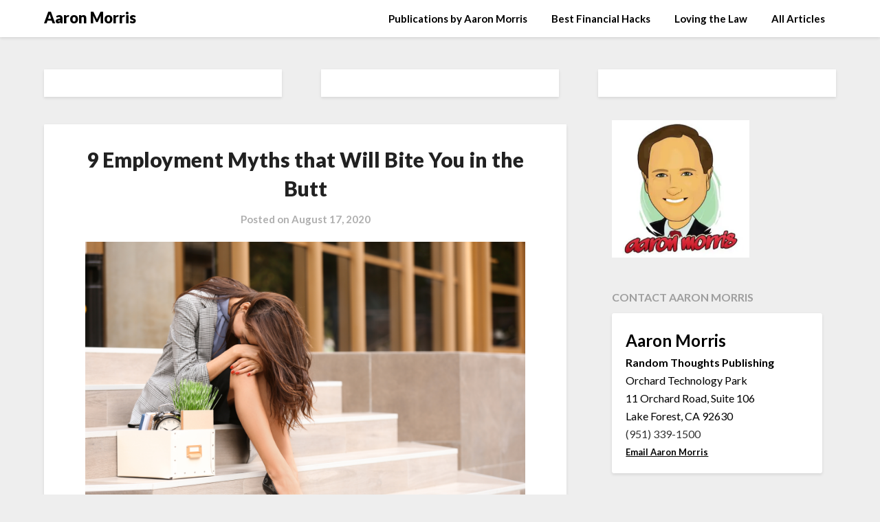

--- FILE ---
content_type: text/html; charset=UTF-8
request_url: https://aaronmorris.com/9-employment-myths-that-will-bite-you-in-the-butt/
body_size: 23562
content:
<!doctype html>
<html lang="en-US">
<head>
	<meta charset="UTF-8">
	<meta name="viewport" content="width=device-width, initial-scale=1">
	<link rel="profile" href="http://gmpg.org/xfn/11">
	<meta name='robots' content='index, follow, max-image-preview:large, max-snippet:-1, max-video-preview:-1' />
	<style>img:is([sizes="auto" i], [sizes^="auto," i]) { contain-intrinsic-size: 3000px 1500px }</style>
	
	<!-- This site is optimized with the Yoast SEO plugin v26.8 - https://yoast.com/product/yoast-seo-wordpress/ -->
	<title>9 Employment Myths that Will Bite You in the Butt - Aaron Morris</title>
	<meta name="description" content="The amount of misinformation about an employee’s rights is truly astounding. Here are 9 employment myths that could bite you in the butt." />
	<link rel="canonical" href="https://aaronmorris.com/9-employment-myths-that-will-bite-you-in-the-butt/" />
	<meta property="og:locale" content="en_US" />
	<meta property="og:type" content="article" />
	<meta property="og:title" content="9 Employment Myths that Will Bite You in the Butt - Aaron Morris" />
	<meta property="og:description" content="The amount of misinformation about an employee’s rights is truly astounding. Here are 9 employment myths that could bite you in the butt." />
	<meta property="og:url" content="https://aaronmorris.com/9-employment-myths-that-will-bite-you-in-the-butt/" />
	<meta property="og:site_name" content="Aaron Morris" />
	<meta property="article:published_time" content="2020-08-17T08:48:49+00:00" />
	<meta property="article:modified_time" content="2022-07-08T20:03:31+00:00" />
	<meta property="og:image" content="https://aaronmorris.com/wp-content/uploads/2020/08/Depositphotos_216164152_l-2015-1024x683.jpg" />
	<meta property="og:image:width" content="1024" />
	<meta property="og:image:height" content="683" />
	<meta property="og:image:type" content="image/jpeg" />
	<meta name="author" content="Aaron Morris" />
	<meta name="twitter:card" content="summary_large_image" />
	<meta name="twitter:label1" content="Written by" />
	<meta name="twitter:data1" content="Aaron Morris" />
	<meta name="twitter:label2" content="Est. reading time" />
	<meta name="twitter:data2" content="15 minutes" />
	<script type="application/ld+json" class="yoast-schema-graph">{"@context":"https://schema.org","@graph":[{"@type":"Article","@id":"https://aaronmorris.com/9-employment-myths-that-will-bite-you-in-the-butt/#article","isPartOf":{"@id":"https://aaronmorris.com/9-employment-myths-that-will-bite-you-in-the-butt/"},"author":{"name":"Aaron Morris","@id":"https://aaronmorris.com/#/schema/person/8a6963fafbb32df34d7fb20c77600363"},"headline":"9 Employment Myths that Will Bite You in the Butt","datePublished":"2020-08-17T08:48:49+00:00","dateModified":"2022-07-08T20:03:31+00:00","mainEntityOfPage":{"@id":"https://aaronmorris.com/9-employment-myths-that-will-bite-you-in-the-butt/"},"wordCount":3284,"commentCount":0,"image":{"@id":"https://aaronmorris.com/9-employment-myths-that-will-bite-you-in-the-butt/#primaryimage"},"thumbnailUrl":"https://i0.wp.com/aaronmorris.com/wp-content/uploads/2020/08/Depositphotos_216164152_l-2015.jpg?fit=1999%2C1333&ssl=1","articleSection":["Best Financial Hacks"],"inLanguage":"en-US","potentialAction":[{"@type":"CommentAction","name":"Comment","target":["https://aaronmorris.com/9-employment-myths-that-will-bite-you-in-the-butt/#respond"]}]},{"@type":"WebPage","@id":"https://aaronmorris.com/9-employment-myths-that-will-bite-you-in-the-butt/","url":"https://aaronmorris.com/9-employment-myths-that-will-bite-you-in-the-butt/","name":"9 Employment Myths that Will Bite You in the Butt - Aaron Morris","isPartOf":{"@id":"https://aaronmorris.com/#website"},"primaryImageOfPage":{"@id":"https://aaronmorris.com/9-employment-myths-that-will-bite-you-in-the-butt/#primaryimage"},"image":{"@id":"https://aaronmorris.com/9-employment-myths-that-will-bite-you-in-the-butt/#primaryimage"},"thumbnailUrl":"https://i0.wp.com/aaronmorris.com/wp-content/uploads/2020/08/Depositphotos_216164152_l-2015.jpg?fit=1999%2C1333&ssl=1","datePublished":"2020-08-17T08:48:49+00:00","dateModified":"2022-07-08T20:03:31+00:00","author":{"@id":"https://aaronmorris.com/#/schema/person/8a6963fafbb32df34d7fb20c77600363"},"description":"The amount of misinformation about an employee’s rights is truly astounding. Here are 9 employment myths that could bite you in the butt.","breadcrumb":{"@id":"https://aaronmorris.com/9-employment-myths-that-will-bite-you-in-the-butt/#breadcrumb"},"inLanguage":"en-US","potentialAction":[{"@type":"ReadAction","target":["https://aaronmorris.com/9-employment-myths-that-will-bite-you-in-the-butt/"]}]},{"@type":"ImageObject","inLanguage":"en-US","@id":"https://aaronmorris.com/9-employment-myths-that-will-bite-you-in-the-butt/#primaryimage","url":"https://i0.wp.com/aaronmorris.com/wp-content/uploads/2020/08/Depositphotos_216164152_l-2015.jpg?fit=1999%2C1333&ssl=1","contentUrl":"https://i0.wp.com/aaronmorris.com/wp-content/uploads/2020/08/Depositphotos_216164152_l-2015.jpg?fit=1999%2C1333&ssl=1","width":1999,"height":1333,"caption":"fired woman with box"},{"@type":"BreadcrumbList","@id":"https://aaronmorris.com/9-employment-myths-that-will-bite-you-in-the-butt/#breadcrumb","itemListElement":[{"@type":"ListItem","position":1,"name":"Home","item":"https://aaronmorris.com/"},{"@type":"ListItem","position":2,"name":"All Articles","item":"https://aaronmorris.com/articles/"},{"@type":"ListItem","position":3,"name":"9 Employment Myths that Will Bite You in the Butt"}]},{"@type":"WebSite","@id":"https://aaronmorris.com/#website","url":"https://aaronmorris.com/","name":"Aaron Morris","description":"","potentialAction":[{"@type":"SearchAction","target":{"@type":"EntryPoint","urlTemplate":"https://aaronmorris.com/?s={search_term_string}"},"query-input":{"@type":"PropertyValueSpecification","valueRequired":true,"valueName":"search_term_string"}}],"inLanguage":"en-US"},{"@type":"Person","@id":"https://aaronmorris.com/#/schema/person/8a6963fafbb32df34d7fb20c77600363","name":"Aaron Morris","image":{"@type":"ImageObject","inLanguage":"en-US","@id":"https://aaronmorris.com/#/schema/person/image/","url":"https://secure.gravatar.com/avatar/85d5409ad7049893961776da409c2373?s=96&d=mm&r=g","contentUrl":"https://secure.gravatar.com/avatar/85d5409ad7049893961776da409c2373?s=96&d=mm&r=g","caption":"Aaron Morris"},"sameAs":["http://www.toplawfirm.com"],"url":"https://aaronmorris.com/author/admin/"}]}</script>
	<!-- / Yoast SEO plugin. -->


<link rel='dns-prefetch' href='//secure.gravatar.com' />
<link rel='dns-prefetch' href='//stats.wp.com' />
<link rel='dns-prefetch' href='//fonts.googleapis.com' />
<link rel='dns-prefetch' href='//v0.wordpress.com' />
<link rel='preconnect' href='//c0.wp.com' />
<link rel='preconnect' href='//i0.wp.com' />
<link href='http://fonts.googleapis.com' rel='preconnect' />
<link href='//fonts.gstatic.com' crossorigin='' rel='preconnect' />
<link rel="alternate" type="application/rss+xml" title="Aaron Morris &raquo; Feed" href="https://aaronmorris.com/feed/" />
<link rel="alternate" type="application/rss+xml" title="Aaron Morris &raquo; Comments Feed" href="https://aaronmorris.com/comments/feed/" />
<link rel="alternate" type="application/rss+xml" title="Aaron Morris &raquo; 9 Employment Myths that Will Bite You in the Butt Comments Feed" href="https://aaronmorris.com/9-employment-myths-that-will-bite-you-in-the-butt/feed/" />
<style id='superb-addons-variable-fallbacks-inline-css' type='text/css'>
:root{--wp--preset--color--primary:#1f7cec;--wp--preset--color--primary-hover:#3993ff;--wp--preset--color--base:#fff;--wp--preset--color--featured:#0a284b;--wp--preset--color--contrast-light:#fff;--wp--preset--color--contrast-dark:#000;--wp--preset--color--mono-1:#0d3c74;--wp--preset--color--mono-2:#64748b;--wp--preset--color--mono-3:#e2e8f0;--wp--preset--color--mono-4:#f8fafc;--wp--preset--spacing--superbspacing-xxsmall:clamp(5px,1vw,10px);--wp--preset--spacing--superbspacing-xsmall:clamp(10px,2vw,20px);--wp--preset--spacing--superbspacing-small:clamp(20px,4vw,40px);--wp--preset--spacing--superbspacing-medium:clamp(30px,6vw,60px);--wp--preset--spacing--superbspacing-large:clamp(40px,8vw,80px);--wp--preset--spacing--superbspacing-xlarge:clamp(50px,10vw,100px);--wp--preset--spacing--superbspacing-xxlarge:clamp(60px,12vw,120px);--wp--preset--font-size--superbfont-tiny:clamp(10px,0.625rem + ((1vw - 3.2px) * 0.227),12px);--wp--preset--font-size--superbfont-xxsmall:clamp(12px,0.75rem + ((1vw - 3.2px) * 0.227),14px);--wp--preset--font-size--superbfont-xsmall:clamp(16px,1rem + ((1vw - 3.2px) * 1),16px);--wp--preset--font-size--superbfont-small:clamp(16px,1rem + ((1vw - 3.2px) * 0.227),18px);--wp--preset--font-size--superbfont-medium:clamp(18px,1.125rem + ((1vw - 3.2px) * 0.227),20px);--wp--preset--font-size--superbfont-large:clamp(24px,1.5rem + ((1vw - 3.2px) * 0.909),32px);--wp--preset--font-size--superbfont-xlarge:clamp(32px,2rem + ((1vw - 3.2px) * 1.818),48px);--wp--preset--font-size--superbfont-xxlarge:clamp(40px,2.5rem + ((1vw - 3.2px) * 2.727),64px)}.has-primary-color{color:var(--wp--preset--color--primary)!important}.has-primary-hover-color{color:var(--wp--preset--color--primary-hover)!important}.has-base-color{color:var(--wp--preset--color--base)!important}.has-featured-color{color:var(--wp--preset--color--featured)!important}.has-contrast-light-color{color:var(--wp--preset--color--contrast-light)!important}.has-contrast-dark-color{color:var(--wp--preset--color--contrast-dark)!important}.has-mono-1-color{color:var(--wp--preset--color--mono-1)!important}.has-mono-2-color{color:var(--wp--preset--color--mono-2)!important}.has-mono-3-color{color:var(--wp--preset--color--mono-3)!important}.has-mono-4-color{color:var(--wp--preset--color--mono-4)!important}.has-primary-background-color{background-color:var(--wp--preset--color--primary)!important}.has-primary-hover-background-color{background-color:var(--wp--preset--color--primary-hover)!important}.has-base-background-color{background-color:var(--wp--preset--color--base)!important}.has-featured-background-color{background-color:var(--wp--preset--color--featured)!important}.has-contrast-light-background-color{background-color:var(--wp--preset--color--contrast-light)!important}.has-contrast-dark-background-color{background-color:var(--wp--preset--color--contrast-dark)!important}.has-mono-1-background-color{background-color:var(--wp--preset--color--mono-1)!important}.has-mono-2-background-color{background-color:var(--wp--preset--color--mono-2)!important}.has-mono-3-background-color{background-color:var(--wp--preset--color--mono-3)!important}.has-mono-4-background-color{background-color:var(--wp--preset--color--mono-4)!important}.has-superbfont-tiny-font-size{font-size:var(--wp--preset--font-size--superbfont-tiny)!important}.has-superbfont-xxsmall-font-size{font-size:var(--wp--preset--font-size--superbfont-xxsmall)!important}.has-superbfont-xsmall-font-size{font-size:var(--wp--preset--font-size--superbfont-xsmall)!important}.has-superbfont-small-font-size{font-size:var(--wp--preset--font-size--superbfont-small)!important}.has-superbfont-medium-font-size{font-size:var(--wp--preset--font-size--superbfont-medium)!important}.has-superbfont-large-font-size{font-size:var(--wp--preset--font-size--superbfont-large)!important}.has-superbfont-xlarge-font-size{font-size:var(--wp--preset--font-size--superbfont-xlarge)!important}.has-superbfont-xxlarge-font-size{font-size:var(--wp--preset--font-size--superbfont-xxlarge)!important}
</style>
<link rel='stylesheet' id='wp-block-library-css' href='https://c0.wp.com/c/6.7.4/wp-includes/css/dist/block-library/style.min.css' type='text/css' media='all' />
<style id='wp-block-library-inline-css' type='text/css'>
.wp-block-group.is-style-superbaddons-card{background-color:var(--wp--preset--color--contrast-light);border-color:var(--wp--preset--color--mono-3);border-radius:10px;border-style:solid;border-width:1px;box-shadow:0 1px 2px 0 rgba(0,0,0,.05);color:var(--wp--preset--color--contrast-dark);padding:var(--wp--preset--spacing--superbspacing-small)}
</style>
<style id='superb-addons-animated-heading-style-inline-css' type='text/css'>
.superbaddons-animated-heading-block{overflow:hidden}.superbaddons-animated-heading-block .superb-animated-heading-letter{display:inline-block}

</style>
<style id='superb-addons-author-box-style-inline-css' type='text/css'>
.superbaddons-authorbox{align-items:stretch;border-radius:10px;display:flex;flex-direction:row;gap:20px;padding:40px 20px}.superbaddons-authorbox-alignment-left{justify-content:flex-start}.superbaddons-authorbox-alignment-center{align-items:center;flex-direction:column;gap:0;justify-content:center;text-align:center}.superbaddons-authorbox-alignment-right{flex-direction:row-reverse;text-align:right}.superbaddons-authorbox-left{align-items:center;display:flex;flex:1;max-width:96px}.superbaddons-authorbox-right{flex:1}.superbaddons-authorbox-avatar{border-radius:50%}.superbaddons-authorbox-authorname{color:#444;font-size:32px;font-style:normal;font-weight:800;line-height:40px}.superbaddons-authorbox-authorbio{color:#7c7c7c;font-size:14px;font-style:normal;font-weight:600;line-height:19px}.superbaddons-authorbox-authorbio,.superbaddons-authorbox-authorname{margin:0}.superbaddons-authorbox-social-wrapper{align-items:flex-start;display:flex;flex-direction:row;gap:10px}.superbaddons-authorbox-social-wrapper a{margin-top:15px}

</style>
<style id='superb-addons-ratings-style-inline-css' type='text/css'>
.superbaddongs-ratings-overall-wrapper{display:flex;flex-direction:column}.superbaddons-ratings-overall-label{font-style:normal;font-weight:700}.superbaddons-ratings-overall-rating-wrapper{align-items:center;display:flex;flex-direction:row;gap:12px}.superbaddons-ratings-overall-rating{align-items:center;display:flex;font-style:normal;font-weight:800;gap:5px;line-height:40px}.superbaddons-ratings-stars-icons{display:flex;flex-wrap:wrap;gap:8px;position:relative}.superbaddons-ratings-single-star{align-items:center;display:flex;position:relative}.superbaddons-ratings-single-percentage-star{left:0;overflow:hidden;position:absolute;top:0}.superbaddons-ratings-ratingbar-label{font-weight:700;margin:30px 0 16px}.superbaddons-ratings-ratingbar-bar{border-radius:100px;overflow:hidden;width:100%}.superbaddons-ratings-ratingbar-bar,.superbaddons-ratings-ratingbar-bar-fill{height:10px}.superbaddons-ratings-alignment-center{text-align:center}.superbaddons-ratings-alignment-center .superbaddons-ratings-overall-rating-wrapper{justify-content:center}.superbaddons-ratings-alignment-right{text-align:right}.superbaddons-ratings-alignment-right .superbaddons-ratings-overall-rating-wrapper{flex-direction:row-reverse}

</style>
<style id='superb-addons-table-of-contents-style-inline-css' type='text/css'>
.superbaddons-tableofcontents{display:flex;flex-direction:column}.superbaddons-tableofcontents-alignment-center{align-items:center;text-align:center}.superbaddons-tableofcontents-alignment-right{direction:rtl}.superbaddons-tableofcontents-boxed{border-radius:10px;padding:40px 20px}.superbaddons-tableofcontents-title{font-style:normal;font-weight:800}.superbaddons-tableofcontents-text{font-style:normal;font-weight:600}.superbaddons-tableofcontents-table ol{list-style-position:inside;margin:0;padding:0}.superbaddons-tableofcontents-table ol ol{padding-left:20px}.superbaddons-tableofcontents-alignment-center .superbaddons-tableofcontents-table ol ol{padding-left:0}.superbaddons-tableofcontents-alignment-right .superbaddons-tableofcontents-table ol ol{padding-left:0;padding-right:20px}

</style>
<style id='superb-addons-recent-posts-style-inline-css' type='text/css'>
.superbaddons-recentposts-alignment-center .superbaddons-recentposts-item-inner{flex-direction:column;justify-content:center;text-align:center}.superbaddons-recentposts-alignment-right{direction:rtl}.superbaddons-recentposts-list{list-style:none;margin:0;padding:0}.superbaddons-recentposts-list a{text-decoration:none}.superbaddons-recentposts-list a:active,.superbaddons-recentposts-list a:focus,.superbaddons-recentposts-list a:hover{color:inherit}.superbaddons-recentposts-item{margin-bottom:10px}.superbaddons-recentposts-item:last-of-type{margin-bottom:0}.superbaddons-recentposts-item-inner{align-items:center;display:flex;gap:10px}.superbaddons-recentposts-item-left,.superbaddons-recentposts-item-right{display:flex;flex-direction:column}

</style>
<style id='superb-addons-cover-image-style-inline-css' type='text/css'>
.superbaddons-coverimage-block{overflow:hidden}

</style>
<style id='superb-addons-google-maps-style-inline-css' type='text/css'>
.superbaddons-google-maps-block{overflow:hidden}

</style>
<style id='superb-addons-reveal-button-style-inline-css' type='text/css'>
.superb-addons-reveal-button{box-sizing:border-box;font-size:18px;padding-right:30px;position:relative}.superb-addons-reveal-button-element{background-color:var(--wp--preset--color--primary,#fff);border:1px solid var(--wp--preset--color--primary,#000);border-radius:5px;box-sizing:border-box;color:var(--wp--preset--color--contrast-light,#000);display:inline-block;line-height:1;margin:0;padding:15px 25px;position:relative;text-align:center;text-decoration:none;width:auto;z-index:1}.superb-addons-reveal-button.superb-addons-reveal-button-width-25{width:calc(25% - var(--wp--style--block-gap, .5em)*.75)}.superb-addons-reveal-button.superb-addons-reveal-button-width-50{width:calc(50% - var(--wp--style--block-gap, .5em)*.5)}.superb-addons-reveal-button.superb-addons-reveal-button-width-75{width:calc(75% - var(--wp--style--block-gap, .5em)*.25)}.superb-addons-reveal-button.superb-addons-reveal-button-width-100{flex-basis:100%;width:100%}.superb-has-custom-width .superb-addons-reveal-button-element{width:100%}.superb-addons-reveal-button-has-reveal .superb-addons-reveal-button-element.superb-addons-reveal-button-cta{border-bottom-right-radius:0!important;border-top-right-radius:0!important}.superb-addons-reveal-button-element.superb-addons-reveal-button-revealed{border-color:var(--wp--preset--color--primary,#000);border-style:dashed;display:inline-flex;gap:10px;margin-right:0;-webkit-user-select:all;-moz-user-select:all;user-select:all}.superb-addons-reveal-button-element.superb-addons-reveal-button-revealed,.superb-addons-reveal-button-teaser{align-items:center;background-color:var(--wp--preset--color--contrast-light,#fff);color:var(--wp--preset--color--primary,#000)}.superb-addons-reveal-button-teaser{border:1px dashed #000;border:1px dashed var(--wp--preset--color--primary,#000);border-radius:0 8px 8px 0;box-sizing:border-box;display:none;height:100%;justify-content:flex-end;padding:0 10px;position:absolute;right:0;top:0;-webkit-user-select:none;-moz-user-select:none;user-select:none;width:50%;z-index:0}.superb-addons-reveal-button-has-reveal .superb-addons-reveal-button-teaser{display:flex}.superb-addons-reveal-button .superb-has-teaser-text-color{color:var(--superb-addons-reveal-button-teaser-text)}.superb-addons-reveal-button .superb-has-teaser-background-color{background-color:var(--superb-addons-reveal-button-teaser-background)}.superb-addons-reveal-button:active,.superb-addons-reveal-button:focus,.superb-addons-reveal-button:hover{text-decoration:none}.superb-addons-reveal-button-element button{align-items:center;background:none;border:none;color:inherit;cursor:pointer;display:inline-flex;font-family:inherit;font-size:18px;font-weight:inherit;margin:0;padding:0;text-align:center;text-decoration:none;-webkit-user-select:none;-moz-user-select:none;user-select:none}

</style>
<style id='superb-addons-accordion-block-style-inline-css' type='text/css'>
.wp-block-superb-addons-accordion-block{background-color:#fff;border:1px solid #ddd;border-radius:4px;margin-bottom:1em;overflow:hidden}.wp-block-superb-addons-accordion-block.superb-accordion-is-open .superb-accordion-header{background-color:rgba(0,0,0,.05);border-bottom:1px solid rgba(0,0,0,.1)}.wp-block-superb-addons-accordion-block.superb-accordion-is-open .superb-accordion-header .superb-accordion-icon:before{transform:translate(-50%,-50%) rotate(45deg)}.wp-block-superb-addons-accordion-block.superb-accordion-is-open .superb-accordion-header .superb-accordion-icon:after{transform:translate(-50%,-50%) rotate(135deg)}.wp-block-superb-addons-accordion-block.superb-accordion-is-open .superb-accordion-content{display:block!important;height:auto}.wp-block-superb-addons-accordion-block .superb-accordion-header{align-items:center;background-color:rgba(0,0,0,.03);border-bottom:0 solid transparent;cursor:pointer;display:flex;justify-content:space-between;padding:15px;padding:var(--wp--preset--spacing--superbspacing-xsmall,15px);position:relative;transition:background-color .2s ease,border-bottom .2s ease}.wp-block-superb-addons-accordion-block .superb-accordion-header:hover{background-color:rgba(0,0,0,.05)}.wp-block-superb-addons-accordion-block .superb-accordion-title{flex-grow:1;font-size:1.1em;font-weight:500;margin:0}.wp-block-superb-addons-accordion-block .superb-accordion-icon{flex-shrink:0;height:24px;margin-left:10px;position:relative;width:24px}.wp-block-superb-addons-accordion-block .superb-accordion-icon:after,.wp-block-superb-addons-accordion-block .superb-accordion-icon:before{background-color:currentColor;content:"";height:2px;left:50%;position:absolute;top:50%;transition:transform .3s ease;width:12px}.wp-block-superb-addons-accordion-block .superb-accordion-icon:before{transform:translate(-50%,-50%)}.wp-block-superb-addons-accordion-block .superb-accordion-icon:after{transform:translate(-50%,-50%) rotate(90deg)}.wp-block-superb-addons-accordion-block .superb-accordion-content{height:0;overflow:hidden;padding:0;transition:height .3s ease-in-out}.wp-block-superb-addons-accordion-block .superb-accordion-content .superb-accordion-content-wrapper{padding:15px;padding:var(--wp--preset--spacing--superbspacing-xsmall,15px)}

</style>
<link rel='stylesheet' id='wphb-1-css' href='https://aaronmorris.com/wp-content/uploads/hummingbird-assets/13bb3a3e0fbdce4f444f645289e2511f.css' type='text/css' media='all' />
<style id='jetpack-sharing-buttons-style-inline-css' type='text/css'>
.jetpack-sharing-buttons__services-list{display:flex;flex-direction:row;flex-wrap:wrap;gap:0;list-style-type:none;margin:5px;padding:0}.jetpack-sharing-buttons__services-list.has-small-icon-size{font-size:12px}.jetpack-sharing-buttons__services-list.has-normal-icon-size{font-size:16px}.jetpack-sharing-buttons__services-list.has-large-icon-size{font-size:24px}.jetpack-sharing-buttons__services-list.has-huge-icon-size{font-size:36px}@media print{.jetpack-sharing-buttons__services-list{display:none!important}}.editor-styles-wrapper .wp-block-jetpack-sharing-buttons{gap:0;padding-inline-start:0}ul.jetpack-sharing-buttons__services-list.has-background{padding:1.25em 2.375em}
</style>
<style id='classic-theme-styles-inline-css' type='text/css'>
/*! This file is auto-generated */
.wp-block-button__link{color:#fff;background-color:#32373c;border-radius:9999px;box-shadow:none;text-decoration:none;padding:calc(.667em + 2px) calc(1.333em + 2px);font-size:1.125em}.wp-block-file__button{background:#32373c;color:#fff;text-decoration:none}
</style>
<style id='global-styles-inline-css' type='text/css'>
:root{--wp--preset--aspect-ratio--square: 1;--wp--preset--aspect-ratio--4-3: 4/3;--wp--preset--aspect-ratio--3-4: 3/4;--wp--preset--aspect-ratio--3-2: 3/2;--wp--preset--aspect-ratio--2-3: 2/3;--wp--preset--aspect-ratio--16-9: 16/9;--wp--preset--aspect-ratio--9-16: 9/16;--wp--preset--color--black: #000000;--wp--preset--color--cyan-bluish-gray: #abb8c3;--wp--preset--color--white: #ffffff;--wp--preset--color--pale-pink: #f78da7;--wp--preset--color--vivid-red: #cf2e2e;--wp--preset--color--luminous-vivid-orange: #ff6900;--wp--preset--color--luminous-vivid-amber: #fcb900;--wp--preset--color--light-green-cyan: #7bdcb5;--wp--preset--color--vivid-green-cyan: #00d084;--wp--preset--color--pale-cyan-blue: #8ed1fc;--wp--preset--color--vivid-cyan-blue: #0693e3;--wp--preset--color--vivid-purple: #9b51e0;--wp--preset--gradient--vivid-cyan-blue-to-vivid-purple: linear-gradient(135deg,rgba(6,147,227,1) 0%,rgb(155,81,224) 100%);--wp--preset--gradient--light-green-cyan-to-vivid-green-cyan: linear-gradient(135deg,rgb(122,220,180) 0%,rgb(0,208,130) 100%);--wp--preset--gradient--luminous-vivid-amber-to-luminous-vivid-orange: linear-gradient(135deg,rgba(252,185,0,1) 0%,rgba(255,105,0,1) 100%);--wp--preset--gradient--luminous-vivid-orange-to-vivid-red: linear-gradient(135deg,rgba(255,105,0,1) 0%,rgb(207,46,46) 100%);--wp--preset--gradient--very-light-gray-to-cyan-bluish-gray: linear-gradient(135deg,rgb(238,238,238) 0%,rgb(169,184,195) 100%);--wp--preset--gradient--cool-to-warm-spectrum: linear-gradient(135deg,rgb(74,234,220) 0%,rgb(151,120,209) 20%,rgb(207,42,186) 40%,rgb(238,44,130) 60%,rgb(251,105,98) 80%,rgb(254,248,76) 100%);--wp--preset--gradient--blush-light-purple: linear-gradient(135deg,rgb(255,206,236) 0%,rgb(152,150,240) 100%);--wp--preset--gradient--blush-bordeaux: linear-gradient(135deg,rgb(254,205,165) 0%,rgb(254,45,45) 50%,rgb(107,0,62) 100%);--wp--preset--gradient--luminous-dusk: linear-gradient(135deg,rgb(255,203,112) 0%,rgb(199,81,192) 50%,rgb(65,88,208) 100%);--wp--preset--gradient--pale-ocean: linear-gradient(135deg,rgb(255,245,203) 0%,rgb(182,227,212) 50%,rgb(51,167,181) 100%);--wp--preset--gradient--electric-grass: linear-gradient(135deg,rgb(202,248,128) 0%,rgb(113,206,126) 100%);--wp--preset--gradient--midnight: linear-gradient(135deg,rgb(2,3,129) 0%,rgb(40,116,252) 100%);--wp--preset--font-size--small: 13px;--wp--preset--font-size--medium: 20px;--wp--preset--font-size--large: 36px;--wp--preset--font-size--x-large: 42px;--wp--preset--spacing--20: 0.44rem;--wp--preset--spacing--30: 0.67rem;--wp--preset--spacing--40: 1rem;--wp--preset--spacing--50: 1.5rem;--wp--preset--spacing--60: 2.25rem;--wp--preset--spacing--70: 3.38rem;--wp--preset--spacing--80: 5.06rem;--wp--preset--shadow--natural: 6px 6px 9px rgba(0, 0, 0, 0.2);--wp--preset--shadow--deep: 12px 12px 50px rgba(0, 0, 0, 0.4);--wp--preset--shadow--sharp: 6px 6px 0px rgba(0, 0, 0, 0.2);--wp--preset--shadow--outlined: 6px 6px 0px -3px rgba(255, 255, 255, 1), 6px 6px rgba(0, 0, 0, 1);--wp--preset--shadow--crisp: 6px 6px 0px rgba(0, 0, 0, 1);}:where(.is-layout-flex){gap: 0.5em;}:where(.is-layout-grid){gap: 0.5em;}body .is-layout-flex{display: flex;}.is-layout-flex{flex-wrap: wrap;align-items: center;}.is-layout-flex > :is(*, div){margin: 0;}body .is-layout-grid{display: grid;}.is-layout-grid > :is(*, div){margin: 0;}:where(.wp-block-columns.is-layout-flex){gap: 2em;}:where(.wp-block-columns.is-layout-grid){gap: 2em;}:where(.wp-block-post-template.is-layout-flex){gap: 1.25em;}:where(.wp-block-post-template.is-layout-grid){gap: 1.25em;}.has-black-color{color: var(--wp--preset--color--black) !important;}.has-cyan-bluish-gray-color{color: var(--wp--preset--color--cyan-bluish-gray) !important;}.has-white-color{color: var(--wp--preset--color--white) !important;}.has-pale-pink-color{color: var(--wp--preset--color--pale-pink) !important;}.has-vivid-red-color{color: var(--wp--preset--color--vivid-red) !important;}.has-luminous-vivid-orange-color{color: var(--wp--preset--color--luminous-vivid-orange) !important;}.has-luminous-vivid-amber-color{color: var(--wp--preset--color--luminous-vivid-amber) !important;}.has-light-green-cyan-color{color: var(--wp--preset--color--light-green-cyan) !important;}.has-vivid-green-cyan-color{color: var(--wp--preset--color--vivid-green-cyan) !important;}.has-pale-cyan-blue-color{color: var(--wp--preset--color--pale-cyan-blue) !important;}.has-vivid-cyan-blue-color{color: var(--wp--preset--color--vivid-cyan-blue) !important;}.has-vivid-purple-color{color: var(--wp--preset--color--vivid-purple) !important;}.has-black-background-color{background-color: var(--wp--preset--color--black) !important;}.has-cyan-bluish-gray-background-color{background-color: var(--wp--preset--color--cyan-bluish-gray) !important;}.has-white-background-color{background-color: var(--wp--preset--color--white) !important;}.has-pale-pink-background-color{background-color: var(--wp--preset--color--pale-pink) !important;}.has-vivid-red-background-color{background-color: var(--wp--preset--color--vivid-red) !important;}.has-luminous-vivid-orange-background-color{background-color: var(--wp--preset--color--luminous-vivid-orange) !important;}.has-luminous-vivid-amber-background-color{background-color: var(--wp--preset--color--luminous-vivid-amber) !important;}.has-light-green-cyan-background-color{background-color: var(--wp--preset--color--light-green-cyan) !important;}.has-vivid-green-cyan-background-color{background-color: var(--wp--preset--color--vivid-green-cyan) !important;}.has-pale-cyan-blue-background-color{background-color: var(--wp--preset--color--pale-cyan-blue) !important;}.has-vivid-cyan-blue-background-color{background-color: var(--wp--preset--color--vivid-cyan-blue) !important;}.has-vivid-purple-background-color{background-color: var(--wp--preset--color--vivid-purple) !important;}.has-black-border-color{border-color: var(--wp--preset--color--black) !important;}.has-cyan-bluish-gray-border-color{border-color: var(--wp--preset--color--cyan-bluish-gray) !important;}.has-white-border-color{border-color: var(--wp--preset--color--white) !important;}.has-pale-pink-border-color{border-color: var(--wp--preset--color--pale-pink) !important;}.has-vivid-red-border-color{border-color: var(--wp--preset--color--vivid-red) !important;}.has-luminous-vivid-orange-border-color{border-color: var(--wp--preset--color--luminous-vivid-orange) !important;}.has-luminous-vivid-amber-border-color{border-color: var(--wp--preset--color--luminous-vivid-amber) !important;}.has-light-green-cyan-border-color{border-color: var(--wp--preset--color--light-green-cyan) !important;}.has-vivid-green-cyan-border-color{border-color: var(--wp--preset--color--vivid-green-cyan) !important;}.has-pale-cyan-blue-border-color{border-color: var(--wp--preset--color--pale-cyan-blue) !important;}.has-vivid-cyan-blue-border-color{border-color: var(--wp--preset--color--vivid-cyan-blue) !important;}.has-vivid-purple-border-color{border-color: var(--wp--preset--color--vivid-purple) !important;}.has-vivid-cyan-blue-to-vivid-purple-gradient-background{background: var(--wp--preset--gradient--vivid-cyan-blue-to-vivid-purple) !important;}.has-light-green-cyan-to-vivid-green-cyan-gradient-background{background: var(--wp--preset--gradient--light-green-cyan-to-vivid-green-cyan) !important;}.has-luminous-vivid-amber-to-luminous-vivid-orange-gradient-background{background: var(--wp--preset--gradient--luminous-vivid-amber-to-luminous-vivid-orange) !important;}.has-luminous-vivid-orange-to-vivid-red-gradient-background{background: var(--wp--preset--gradient--luminous-vivid-orange-to-vivid-red) !important;}.has-very-light-gray-to-cyan-bluish-gray-gradient-background{background: var(--wp--preset--gradient--very-light-gray-to-cyan-bluish-gray) !important;}.has-cool-to-warm-spectrum-gradient-background{background: var(--wp--preset--gradient--cool-to-warm-spectrum) !important;}.has-blush-light-purple-gradient-background{background: var(--wp--preset--gradient--blush-light-purple) !important;}.has-blush-bordeaux-gradient-background{background: var(--wp--preset--gradient--blush-bordeaux) !important;}.has-luminous-dusk-gradient-background{background: var(--wp--preset--gradient--luminous-dusk) !important;}.has-pale-ocean-gradient-background{background: var(--wp--preset--gradient--pale-ocean) !important;}.has-electric-grass-gradient-background{background: var(--wp--preset--gradient--electric-grass) !important;}.has-midnight-gradient-background{background: var(--wp--preset--gradient--midnight) !important;}.has-small-font-size{font-size: var(--wp--preset--font-size--small) !important;}.has-medium-font-size{font-size: var(--wp--preset--font-size--medium) !important;}.has-large-font-size{font-size: var(--wp--preset--font-size--large) !important;}.has-x-large-font-size{font-size: var(--wp--preset--font-size--x-large) !important;}
:where(.wp-block-post-template.is-layout-flex){gap: 1.25em;}:where(.wp-block-post-template.is-layout-grid){gap: 1.25em;}
:where(.wp-block-columns.is-layout-flex){gap: 2em;}:where(.wp-block-columns.is-layout-grid){gap: 2em;}
:root :where(.wp-block-pullquote){font-size: 1.5em;line-height: 1.6;}
</style>
<link rel='stylesheet' id='wphb-2-css' href='https://aaronmorris.com/wp-content/uploads/hummingbird-assets/0946829a5ed8941b60f50702c13a73fc.css' type='text/css' media='all' />
<link rel="preload" as="style" href="//fonts.googleapis.com/css?family=Lato%3A300%2C400%2C700%2C900&#038;ver=6.7.4" /><link rel='stylesheet' id='imagegridly-google-fonts-css' href='//fonts.googleapis.com/css?family=Lato%3A300%2C400%2C700%2C900&#038;ver=6.7.4' type='text/css' media='print' onload='this.media=&#34;all&#34;' />
<link rel='stylesheet' id='recent-posts-widget-with-thumbnails-public-style-css' href='https://aaronmorris.com/wp-content/plugins/recent-posts-widget-with-thumbnails/public.css' type='text/css' media='all' />
<link rel='stylesheet' id='latest-posts-style-css' href='https://aaronmorris.com/wp-content/uploads/hummingbird-assets/789acf47686c121e283624e8760ed034.css' type='text/css' media='all' />
<script type="text/javascript" src="https://aaronmorris.com/wp-content/uploads/hummingbird-assets/7d71e3b6449efe96c1583f76ff98eb19.js" id="wphb-3-js"></script>
<link rel="https://api.w.org/" href="https://aaronmorris.com/wp-json/" /><link rel="alternate" title="JSON" type="application/json" href="https://aaronmorris.com/wp-json/wp/v2/posts/730" /><link rel="EditURI" type="application/rsd+xml" title="RSD" href="https://aaronmorris.com/xmlrpc.php?rsd" />
<meta name="generator" content="WordPress 6.7.4" />
<link rel='shortlink' href='https://wp.me/p2cKDV-bM' />
<link rel="alternate" title="oEmbed (JSON)" type="application/json+oembed" href="https://aaronmorris.com/wp-json/oembed/1.0/embed?url=https%3A%2F%2Faaronmorris.com%2F9-employment-myths-that-will-bite-you-in-the-butt%2F" />
<link rel="alternate" title="oEmbed (XML)" type="text/xml+oembed" href="https://aaronmorris.com/wp-json/oembed/1.0/embed?url=https%3A%2F%2Faaronmorris.com%2F9-employment-myths-that-will-bite-you-in-the-butt%2F&#038;format=xml" />
	<link rel="preconnect" href="https://fonts.googleapis.com">
	<link rel="preconnect" href="https://fonts.gstatic.com">
	<style type="text/css">
					.wp-next-post-navi a{
					text-decoration: none;
font:bold 16px sans-serif, arial;
color: #666;
					}
				 </style>	<style>img#wpstats{display:none}</style>
				<script>
			document.documentElement.className = document.documentElement.className.replace('no-js', 'js');
		</script>
				<style>
			.no-js img.lazyload {
				display: none;
			}

			figure.wp-block-image img.lazyloading {
				min-width: 150px;
			}

						.lazyload, .lazyloading {
				opacity: 0;
			}

			.lazyloaded {
				opacity: 1;
				transition: opacity 400ms;
				transition-delay: 0ms;
			}

					</style>
		<link rel="pingback" href="https://aaronmorris.com/xmlrpc.php">
		<style type="text/css">
		body, .site, .swidgets-wrap h3, .post-data-text { background: ; }
		.site-title a, .site-description { color: ; }
		.sheader { background-color:  !important; }
		.main-navigation ul li a, .main-navigation ul li .sub-arrow, .super-menu .toggle-mobile-menu,.toggle-mobile-menu:before, .mobile-menu-active .smenu-hide { color: ; }
		#smobile-menu.show .main-navigation ul ul.children.active, #smobile-menu.show .main-navigation ul ul.sub-menu.active, #smobile-menu.show .main-navigation ul li, .smenu-hide.toggle-mobile-menu.menu-toggle, #smobile-menu.show .main-navigation ul li, .primary-menu ul li ul.children li, .primary-menu ul li ul.sub-menu li, .primary-menu .pmenu, .super-menu { border-color: ; border-bottom-color: ; }
		#secondary .widget h3, #secondary .widget h3 a, #secondary .widget h4, #secondary .widget h1, #secondary .widget h2, #secondary .widget h5, #secondary .widget h6, #secondary .widget h4 a { color: ; }
		#secondary .widget a, #secondary a, #secondary .widget li a , #secondary span.sub-arrow{ color: ; }
		#secondary, #secondary .widget, #secondary .widget p, #secondary .widget li, .widget time.rpwe-time.published { color: ; }
		#secondary .swidgets-wrap, #secondary .widget ul li, .featured-sidebar .search-field { border-color: ; }
		.site-info, .footer-column-three input.search-submit, .footer-column-three p, .footer-column-three li, .footer-column-three td, .footer-column-three th, .footer-column-three caption { color: ; }
		.footer-column-three h3, .footer-column-three h4, .footer-column-three h5, .footer-column-three h6, .footer-column-three h1, .footer-column-three h2, .footer-column-three h4, .footer-column-three h3 a { color: ; }
		.footer-column-three a, .footer-column-three li a, .footer-column-three .widget a, .footer-column-three .sub-arrow { color: ; }
		.footer-column-three h3:after { background: ; }
		.site-info, .widget ul li, .footer-column-three input.search-field, .footer-column-three input.search-submit { border-color: ; }
		.site-footer { background-color: ; }
		.content-wrapper h2.entry-title a, .content-wrapper h2.entry-title a:hover, .content-wrapper h2.entry-title a:active, .content-wrapper h2.entry-title a:focus, .archive .page-header h1, .blogposts-list h2 a, .blogposts-list h2 a:hover, .blogposts-list h2 a:active, .search-results h1.page-title { color: ; }
		.blogposts-list .post-data-text, .blogposts-list .post-data-text a, .content-wrapper .post-data-text *{ color: ; }
		.blogposts-list p { color: ; }
		.page-numbers li a, .blogposts-list .blogpost-button { background: ; }
		.page-numbers li a, .blogposts-list .blogpost-button, span.page-numbers.dots, .page-numbers.current, .page-numbers li a:hover { color: ; }
		.archive .page-header h1, .search-results h1.page-title, .blogposts-list.fbox, span.page-numbers.dots, .page-numbers li a, .page-numbers.current { border-color: ; }
		.blogposts-list .post-data-divider { background: ; }
		.page .comments-area .comment-author, .page .comments-area .comment-author a, .page .comments-area .comments-title, .page .content-area h1, .page .content-area h2, .page .content-area h3, .page .content-area h4, .page .content-area h5, .page .content-area h6, .page .content-area th, .single  .comments-area .comment-author, .single .comments-area .comment-author a, .single .comments-area .comments-title, .single .content-area h1, .single .content-area h2, .single .content-area h3, .single .content-area h4, .single .content-area h5, .single .content-area h6, .single .content-area th, .search-no-results h1, .error404 h1 { color: ; }
		.single .post-data-text, .page .post-data-text, .page .post-data-text a, .single .post-data-text a, .comments-area .comment-meta .comment-metadata a, .single .post-data-text * { color: ; }
		.page .content-area p, .page article, .page .content-area table, .page .content-area dd, .page .content-area dt, .page .content-area address, .page .content-area .entry-content, .page .content-area li, .page .content-area ol, .single .content-area p, .single article, .single .content-area table, .single .content-area dd, .single .content-area dt, .single .content-area address, .single .entry-content, .single .content-area li, .single .content-area ol, .search-no-results .page-content p { color: ; }
		.single .entry-content a, .page .entry-content a, .comment-content a, .comments-area .reply a, .logged-in-as a, .comments-area .comment-respond a { color: ; }
		.comments-area p.form-submit input { background: ; }
		.error404 .page-content p, .error404 input.search-submit, .search-no-results input.search-submit { color: ; }
		.page .comments-area, .page article.fbox, .page article tr, .page .comments-area ol.comment-list ol.children li, .page .comments-area ol.comment-list .comment, .single .comments-area, .single article.fbox, .single article tr, .comments-area ol.comment-list ol.children li, .comments-area ol.comment-list .comment, .error404 main#main, .error404 .search-form label, .search-no-results .search-form label, .error404 input.search-submit, .search-no-results input.search-submit, .error404 main#main, .search-no-results section.fbox.no-results.not-found{ border-color: ; }
		.single .post-data-divider, .page .post-data-divider { background: ; }
		.single .comments-area p.form-submit input, .page .comments-area p.form-submit input { color: ; }
		.bottom-header-wrapper { padding-top: px; }
		.bottom-header-wrapper { padding-bottom: px; }
		.bottom-header-wrapper { background: ; }
		.bottom-header-wrapper *{ color: ; }
		.header-widget a, .header-widget li a, .header-widget i.fa { color: ; }
		.header-widget, .header-widget p, .header-widget li, .header-widget .textwidget { color: ; }
		.header-widget .widget-title, .header-widget h1, .header-widget h3, .header-widget h2, .header-widget h4, .header-widget h5, .header-widget h6{ color: ; }
		.header-widget.swidgets-wrap, .header-widget ul li, .header-widget .search-field { border-color: ; }
		.bottom-header-title, .bottom-header-paragraph{ color: ; }
		#secondary .widget-title-lines:after, #secondary .widget-title-lines:before { background: ; }
		.header-widgets-wrapper .swidgets-wrap{ background: ; }
		.top-nav-wrapper, .primary-menu .pmenu, .super-menu, #smobile-menu, .primary-menu ul li ul.children, .primary-menu ul li ul.sub-menu { background-color: ; }
		#secondary .widget li, #secondary input.search-field, #secondary div#calendar_wrap, #secondary .tagcloud, #secondary .textwidget{ background: ; }
		#secondary .swidget { border-color: ; }
		.archive article.fbox, .search-results article.fbox, .blog article.fbox { background: ; }
		.comments-area, .single article.fbox, .page article.fbox { background: ; }


.page-numbers li a, .page-numbers.current{ background: ; }
.featured-img-box .entry-date { color: ; }
.featured-img-box .img-colors .entry-date { color: ; }
.featured-img-box h2 { color: ; }
.featured-img-box .img-colors h2 { color: ; }






		</style>
		<meta name="generator" content="Elementor 3.34.2; features: additional_custom_breakpoints; settings: css_print_method-external, google_font-enabled, font_display-auto">
			<style>
				.e-con.e-parent:nth-of-type(n+4):not(.e-lazyloaded):not(.e-no-lazyload),
				.e-con.e-parent:nth-of-type(n+4):not(.e-lazyloaded):not(.e-no-lazyload) * {
					background-image: none !important;
				}
				@media screen and (max-height: 1024px) {
					.e-con.e-parent:nth-of-type(n+3):not(.e-lazyloaded):not(.e-no-lazyload),
					.e-con.e-parent:nth-of-type(n+3):not(.e-lazyloaded):not(.e-no-lazyload) * {
						background-image: none !important;
					}
				}
				@media screen and (max-height: 640px) {
					.e-con.e-parent:nth-of-type(n+2):not(.e-lazyloaded):not(.e-no-lazyload),
					.e-con.e-parent:nth-of-type(n+2):not(.e-lazyloaded):not(.e-no-lazyload) * {
						background-image: none !important;
					}
				}
			</style>
					<style type="text/css">


	.site-title a,
		.site-description,
		.logofont {
			color: #000000;
		}

	
		https://aaronmorris.com/wp-content/uploads/2019/03/Aaron-Morris-header-large.jpg"
				.site-title a,
		.site-description {
			color: #000000;
		}
				</style>
		<link rel="icon" href="https://i0.wp.com/aaronmorris.com/wp-content/uploads/2020/08/cropped-fountain-pen.jpg?fit=32%2C32&#038;ssl=1" sizes="32x32" />
<link rel="icon" href="https://i0.wp.com/aaronmorris.com/wp-content/uploads/2020/08/cropped-fountain-pen.jpg?fit=192%2C192&#038;ssl=1" sizes="192x192" />
<link rel="apple-touch-icon" href="https://i0.wp.com/aaronmorris.com/wp-content/uploads/2020/08/cropped-fountain-pen.jpg?fit=180%2C180&#038;ssl=1" />
<meta name="msapplication-TileImage" content="https://i0.wp.com/aaronmorris.com/wp-content/uploads/2020/08/cropped-fountain-pen.jpg?fit=270%2C270&#038;ssl=1" />
	<style id="egf-frontend-styles" type="text/css">
		p {font-size: 20px;line-height: 1.4;} h1 {} h2 {} h3 {} h4 {} h5 {} h6 {} 	</style>
	</head>

<body class="post-template-default single single-post postid-730 single-format-standard header-image elementor-default elementor-kit-829">
	<div id="page" class="site">

		<header id="masthead" class="sheader site-header clearfix">
			<nav id="primary-site-navigation" class="primary-menu main-navigation clearfix">

				<a href="#" id="pull" class="smenu-hide toggle-mobile-menu menu-toggle" aria-controls="secondary-menu" aria-expanded="false">Menu</a>
				<div class="top-nav-wrapper">
					<div class="content-wrap">
						<div class="logo-container"> 

													<a class="logofont" href="https://aaronmorris.com/" rel="home">Aaron Morris</a>
									</div>
				<div class="center-main-menu">
					<div class="menu-loving-the-law-container"><ul id="primary-menu" class="pmenu"><li id="menu-item-649" class="menu-item menu-item-type-post_type menu-item-object-page menu-item-home menu-item-649"><a href="https://aaronmorris.com/">Publications by Aaron Morris</a></li>
<li id="menu-item-645" class="menu-item menu-item-type-taxonomy menu-item-object-category current-post-ancestor current-menu-parent current-post-parent menu-item-645"><a href="https://aaronmorris.com/category/best-financial-hacks/">Best Financial Hacks</a></li>
<li id="menu-item-647" class="menu-item menu-item-type-taxonomy menu-item-object-category menu-item-647"><a href="https://aaronmorris.com/category/loving-the-law/">Loving the Law</a></li>
<li id="menu-item-648" class="menu-item menu-item-type-post_type menu-item-object-page current_page_parent menu-item-648"><a href="https://aaronmorris.com/articles/">All Articles</a></li>
</ul></div>					</div>
				</div>
			</div>
		</nav>

		<div class="super-menu clearfix">
			<div class="super-menu-inner">
				<a href="#" id="pull" class="toggle-mobile-menu menu-toggle" aria-controls="secondary-menu" aria-expanded="false">

									<a class="logofont" href="https://aaronmorris.com/" rel="home">Aaron Morris</a>
					</a>
	</div>
</div>
<div id="mobile-menu-overlay"></div>
</header>

	
<div class="content-wrap">

	
	<!-- Upper widgets -->
	<div class="header-widgets-wrapper">
				<div class="header-widgets-three header-widgets-left">
			<section id="custom_html-116" class="widget_text header-widget widget swidgets-wrap widget_custom_html"><div class="textwidget custom-html-widget"></div></section>		</div>
	
		<div class="header-widgets-three header-widgets-middle">
		<section id="custom_html-117" class="widget_text header-widget widget swidgets-wrap widget_custom_html"><div class="textwidget custom-html-widget"></div></section>	</div>

	<div class="header-widgets-three header-widgets-right">
		<section id="custom_html-118" class="widget_text header-widget widget swidgets-wrap widget_custom_html"><div class="textwidget custom-html-widget"></div></section>				
	</div>
</div>
<!-- / Upper widgets -->

</div>

<div id="content" class="site-content clearfix">
	<div class="content-wrap">

	<div id="primary" class="featured-content content-area">
		<main id="main" class="site-main">

				<!--		<div class="featured-thumbnail">
					</div>
	-->
<article id="post-730" class="posts-entry fbox post-730 post type-post status-publish format-standard has-post-thumbnail hentry category-best-financial-hacks">
	<header class="entry-header">
		<h1 class="entry-title">9 Employment Myths that Will Bite You in the Butt</h1>		<div class="entry-meta">
			<div class="blog-data-wrapper">
				<div class="post-data-divider"></div>
				<div class="post-data-positioning">
					<div class="post-data-text">
						<span class="posted-on">Posted on <a href="https://aaronmorris.com/9-employment-myths-that-will-bite-you-in-the-butt/" rel="bookmark"><time class="entry-date published" datetime="2020-08-17T08:48:49+00:00">August 17, 2020</time><time class="updated" datetime="2022-07-08T20:03:31+00:00">July 8, 2022</time></a></span><span class="byline"> </span>					</div>
				</div>
			</div>
		</div><!-- .entry-meta -->
			</header><!-- .entry-header -->

	<div class="entry-content">
		<p><img data-recalc-dims="1" fetchpriority="high" decoding="async" class="aligncenter wp-image-731 size-large" title="employment myths" src="https://i0.wp.com/aaronmorris.com/wp-content/uploads/2020/08/Depositphotos_216164152_l-2015.jpg?resize=640%2C427&#038;ssl=1" alt="fired woman with box, fired due to employment myths" width="640" height="427" srcset="https://i0.wp.com/aaronmorris.com/wp-content/uploads/2020/08/Depositphotos_216164152_l-2015.jpg?resize=1024%2C683&amp;ssl=1 1024w, https://i0.wp.com/aaronmorris.com/wp-content/uploads/2020/08/Depositphotos_216164152_l-2015.jpg?resize=300%2C200&amp;ssl=1 300w, https://i0.wp.com/aaronmorris.com/wp-content/uploads/2020/08/Depositphotos_216164152_l-2015.jpg?resize=768%2C512&amp;ssl=1 768w, https://i0.wp.com/aaronmorris.com/wp-content/uploads/2020/08/Depositphotos_216164152_l-2015.jpg?resize=1536%2C1024&amp;ssl=1 1536w, https://i0.wp.com/aaronmorris.com/wp-content/uploads/2020/08/Depositphotos_216164152_l-2015.jpg?resize=850%2C567&amp;ssl=1 850w, https://i0.wp.com/aaronmorris.com/wp-content/uploads/2020/08/Depositphotos_216164152_l-2015.jpg?w=1999&amp;ssl=1 1999w, https://i0.wp.com/aaronmorris.com/wp-content/uploads/2020/08/Depositphotos_216164152_l-2015.jpg?w=1280&amp;ssl=1 1280w, https://i0.wp.com/aaronmorris.com/wp-content/uploads/2020/08/Depositphotos_216164152_l-2015.jpg?w=1920&amp;ssl=1 1920w" sizes="(max-width: 640px) 100vw, 640px" /></p>
<p>I spend a good part of my days at my law firm explaining basic employment law to callers, and on occasion I get a caller who tells me I obviously don&#8217;t know what I am talking about, because what I am saying is contrary to one of their most cherished employment myths. The sad thing is, I usually get that type of call when the employee has relied on an employment myth and been fired as a result, and yet still refuses to believe it’s not true.</p>
<p>The amount of misinformation about an employee’s rights is truly astounding. I determined long ago that I do not play well with others, and knew that my happy place would never be as a cog in the corporate wheel. That’s why I work for myself (although, as they say, when you work for yourself, you swap one boss for hundreds). But if you have decided to earn your living working for someone else, let me at least identify the top nine workplace myths, before one of them bites you in the butt.</p>
<h2><strong>Myth #1 – Your employer needs a reason to fire you.</strong></h2>
<p>I begin with the biggest of them all. In every state in America, unless you are a government employee, union worker, or working under a contract for a specific period of time, you are an at-will employee. You work at the will of the employer. The employer does not need a reason to fire you.</p>
<p>To you in the back shouting, “Montana, Montana,” it is true that Montana is the one state that requires cause for termination, but it doesn’t prevent termination. It simply provides a little cash to the employee on the way out if they are fired without cause.</p>
<p>This misunderstanding is not as prevalent as it once was, but it still rears its ugly head regularly. Most commonly, the client calls, fully aware of the law regarding at-will employment, but they think it is nonetheless a wrongful termination if the employer fired them for a false reason. For example, the employer fired them for starting a fight on the loading dock, and they want me to sue so they can go to court and prove, through the use of the surveillance video from the dock, that they did not start the fight.</p>
<p><strong>It doesn’t work that way.</strong> The employer does not need a reason to fire you, and it does not matter if they fired you for the wrong reason.</p>
<p>However, there is one big exception that most attorneys don’t know about. It is the weapon I am sometimes able to deploy to deal with a bogus termination. It can be a little difficult to understand, so let me walk you through it.</p>
<p>Let’s say you are fired for embezzlement, and of course you never embezzled. Even though you were fired on an entirely false basis,  you cannot sue for wrongful termination. The employer does not need a reason to fire you, and the fact that the reason was bogus changes nothing. (Obviously if the reason was a pretext to cover unlawful discrimination, that is something different.) So off you go, taking the walk of shame, cardboard box in hand, with no basis for legal action.</p>
<p>Now you apply for a new job, and the prospective employer calls for references. Contrary to popular belief, as discussed below, the employer is free to discuss the reasons you are no longer working for the company. But if the employer states that you were terminated for embezzlement, you can sue for defamation, because the employer made a false statement about you. Still not an action for wrongful termination, but at least you’d have the satisfaction of proving that you did not embezzle.</p>
<p>Taking this idea even further, there is a concept called &#8220;<a href="https://www.lexology.com/library/detail.aspx?g=c88511e8-de71-47a9-8030-a7f078ef0cea" target="_blank" rel="noopener">self-published defamation</a>.&#8221; Even if your former employer never tells a soul about the alleged embezzlement, YOU may be compelled to do so. If a prospective employer asks why you left your prior job, you are put in the position of having to explain that you were fired for embezzlement. You will of course explain that you never embezzled, but you were still forced to disclose the putative reason for the termination. If you don&#8217;t get the job on that basis, you can sue under the theory of self-published defamation.</p>
<h2><strong>Myth #2 – The employer is required to follow the employee handbook.</strong></h2>
<p><img data-recalc-dims="1" decoding="async" class="alignright size-medium wp-image-737 lazyload" data-src="https://i0.wp.com/aaronmorris.com/wp-content/uploads/2020/08/Depositphotos_41561447_l-2015.jpg?resize=283%2C300&#038;ssl=1" alt="Employee Handbook Rules Policies Follow at Work Guidelines" width="283" height="300" data-srcset="https://i0.wp.com/aaronmorris.com/wp-content/uploads/2020/08/Depositphotos_41561447_l-2015.jpg?resize=283%2C300&amp;ssl=1 283w, https://i0.wp.com/aaronmorris.com/wp-content/uploads/2020/08/Depositphotos_41561447_l-2015.jpg?resize=967%2C1024&amp;ssl=1 967w, https://i0.wp.com/aaronmorris.com/wp-content/uploads/2020/08/Depositphotos_41561447_l-2015.jpg?resize=768%2C814&amp;ssl=1 768w, https://i0.wp.com/aaronmorris.com/wp-content/uploads/2020/08/Depositphotos_41561447_l-2015.jpg?resize=1450%2C1536&amp;ssl=1 1450w, https://i0.wp.com/aaronmorris.com/wp-content/uploads/2020/08/Depositphotos_41561447_l-2015.jpg?resize=300%2C318&amp;ssl=1 300w, https://i0.wp.com/aaronmorris.com/wp-content/uploads/2020/08/Depositphotos_41561447_l-2015.jpg?resize=850%2C900&amp;ssl=1 850w, https://i0.wp.com/aaronmorris.com/wp-content/uploads/2020/08/Depositphotos_41561447_l-2015.jpg?w=1888&amp;ssl=1 1888w, https://i0.wp.com/aaronmorris.com/wp-content/uploads/2020/08/Depositphotos_41561447_l-2015.jpg?w=1280&amp;ssl=1 1280w" data-sizes="(max-width: 283px) 100vw, 283px" src="[data-uri]" style="--smush-placeholder-width: 283px; --smush-placeholder-aspect-ratio: 283/300;" />Many years ago, there was some truth to this. The employee handbook would specify some progression of disciplinary action before termination, and if the employer failed to follow its own handbook, we would sue for wrongful termination under a breach of contract claim.</p>
<p>But long ago the employers all wised up, and within the first two page of the handbook, it will state that it is not a contract, and the employer can disregard anything it says at the employer’s discretion. If you are going to argue that the handbook is a contract, then you are stuck with everything that “contract” says, including the statement that it is not a contract. An employer is not required to abide by its own handbook.</p>
<h2><strong>Myth #3 – You should refuse to sign a review or disciplinary memo if you don’t agree with what it says.</strong></h2>
<p>Let’s get this mantra going. <strong>An employer does not need a reason to fire you.</strong> If you refuse to sign something you are asked to sign, then the employer has an iron-clad reason t fire you &#8212; insubordination. You may be thinking that you don’t want to sign admitting guilt, since you may want to sue later for discrimination or whatever. But if you don’t sign, then whatever reason that is contained therein really doesn’t matter, because refusing to sign is reason enough.</p>
<p>To “preserve the record,” just sign under protest, and/or add a memo to your file specifying the reasons you disagree.</p>
<h2><strong>Myth #4 – An employee can sue for a hostile work environment.</strong></h2>
<p>An employee <em>can</em> sue for a <a href="https://www.toplawfirm.com/HostileWorkEnvironment.html" target="_blank" rel="noopener">hostile work environment</a>, but not for the sort of hostile work environment they call me about.</p>
<p>If your boss is a screamer, and everyone goes home in tears every night because he is so mean and disrespectful, that certainly is a hostile work environment, but it would not be actionable. A “hostile work environment” is only actionable in the context of discrimination. If your boss is screaming at you because of your race, then that is actionable. But if he is screaming because he is an equal opportunity jerk, that is not.</p>
<p>I get calls on an almost weekly basis from people wanting to sue because the sales quotas are too high, or the deadlines on assignments are too short. They find the environment hostile, but that’s not something that can be addressed from a legal standpoint.</p>
<h2><strong>Myth #5 – Human Resources is there to help employees.</strong></h2>
<p><img data-recalc-dims="1" decoding="async" class="alignright size-medium wp-image-738 lazyload" data-src="https://i0.wp.com/aaronmorris.com/wp-content/uploads/2020/08/Depositphotos_6842801_l-2015.jpg?resize=300%2C200&#038;ssl=1" alt="Human Resources" width="300" height="200" data-srcset="https://i0.wp.com/aaronmorris.com/wp-content/uploads/2020/08/Depositphotos_6842801_l-2015.jpg?resize=300%2C200&amp;ssl=1 300w, https://i0.wp.com/aaronmorris.com/wp-content/uploads/2020/08/Depositphotos_6842801_l-2015.jpg?resize=1024%2C682&amp;ssl=1 1024w, https://i0.wp.com/aaronmorris.com/wp-content/uploads/2020/08/Depositphotos_6842801_l-2015.jpg?resize=768%2C512&amp;ssl=1 768w, https://i0.wp.com/aaronmorris.com/wp-content/uploads/2020/08/Depositphotos_6842801_l-2015.jpg?resize=1536%2C1024&amp;ssl=1 1536w, https://i0.wp.com/aaronmorris.com/wp-content/uploads/2020/08/Depositphotos_6842801_l-2015.jpg?resize=850%2C567&amp;ssl=1 850w, https://i0.wp.com/aaronmorris.com/wp-content/uploads/2020/08/Depositphotos_6842801_l-2015.jpg?w=2000&amp;ssl=1 2000w, https://i0.wp.com/aaronmorris.com/wp-content/uploads/2020/08/Depositphotos_6842801_l-2015.jpg?w=1280&amp;ssl=1 1280w, https://i0.wp.com/aaronmorris.com/wp-content/uploads/2020/08/Depositphotos_6842801_l-2015.jpg?w=1920&amp;ssl=1 1920w" data-sizes="(max-width: 300px) 100vw, 300px" src="[data-uri]" style="--smush-placeholder-width: 300px; --smush-placeholder-aspect-ratio: 300/200;" />Human resources might be there to help you set up direct deposit for your paycheck, but as far as employment issues, they are the enemy. The typical scenario I encounter is one where an employee is not getting along with a co-worker, so they go to HR, hoping for help, and get terminated. If two employees aren’t getting along, the easiest solution is to fire one or both of them.</p>
<p>At some point it may become necessary to go into the lion’s den, as in the case of sexual harassment. But it should be viewed as a course of last resort.</p>
<h2><strong>Myth #6 – Prospective employers can’t be told the reason you left.</strong></h2>
<p>Not only can your former employer tell prospective employers why you left, they enjoy special protections to do so in some states. As a matter of public policy, we want employers to be able to freely discuss the experience they had with a past employee.</p>
<p>However, it is not an unfettered right. I’ve seen a number of cases where the employer is not happy with the fact that an employee left to seek employment with a competitor. Hoping to keep the employee from taking his knowledge of company policies to the competitor, the former employer comes up with some false story about why the employee left, to keep them from being hired or retained. That would be an act of bad faith, and would take the employer out of the protections afforded by statute. To avoid this possibility, many companies do in fact have a policy only to report job duties and time of employment, but it is not the law.</p>
<h2><strong>Myth #7 – You are protected against termination if you report illegal conduct.</strong></h2>
<p>A true whistleblower does enjoy protection against termination, but I list this as a myth because it is so often misinterpreted. The problem I see far too often is that people define something as illegal, refuse to do what they are asked on that basis, and get fired as a result. If you are going to bet your job on something being illegal, you’d better be sure it is. If a boss asks you to do something that is not in your job description, it may be a breach of your employment agreement, but it is not illegal.</p>
<p>Related to this point, and any wrongful termination claim, the fact that you <em>can</em> sue, doesn’t mean that you will be <em>able</em> to sue. Don’t push a point under the assumption that you will be able to sue. Anyone can sue anybody for <a href="https://aaronmorris.com/the-case-of-the-posturing-attorney-loving-the-law/" target="_blank" rel="noopener">anything</a>, but wrongful termination actions are hugely time consuming and expensive. Chances are you won’t have the funds or desire to pursue a wrongful termination action, paying your attorney on an hourly basis. You are going to need to find an attorney willing to take it on a percentage (contingency) basis, meaning the attorney is going to spend hundreds of hours on your case for no money, unless and until they win. You may find it impossible to find an attorney willing to do so if your case is a wobbler.</p>
<h2><strong>Myth #8 – An employer can’t fire you for something you do on your own time.</strong></h2>
<p>Judges hate when I do this for some reason, but I find it is sometimes useful to use an extreme example to illustrate the point. To callers who claim to me that an employer cannot consider what you do on your own time, I ask them to envision that an employee went on a shooting spree over the weekend. If they elude the police and show up to work on Monday, would they have to be allowed to work?</p>
<p>Let&#8217;s say it again. An employer does not need a reason to fire you. If they find out that you listen to Kenny G, and want to fire you on that basis, they can do so (although most of us would agree that would be good cause in any event).</p>
<p>There is one limitation to firing you for something you do on your own time, which I will cover next.</p>
<h2><strong>Myth #9 – An employer can’t fire me for something I say, since that would violate the 1st Amendment.</strong></h2>
<p>This may not be as obvious as it seems. You are probably picking up on the theme that an employer does not need a reason to fire you, and the many variations thereon, but an employer cannot fire you for certain protected activities.</p>
<p>For example, if you get called to jury duty, the employer would not be able to fire you for attending, since you are required by law to do so. If a law is passed requiring masks be worn in public places, the employer could not fire you for doing so.</p>
<p>From that standpoint, you might surmise that an employer cannot fire you for exercising your right of free speech. But you would be wrong. The First Amendment prohibits the government from impinging on your freedom of speech, but your employer is free to impinge away.</p>
<p>One possible exception comes from specific protected activities. California, for example, makes it illegal to discriminate against someone based on their political views. So while your employer can fire you for what you say, if what you said, on your own time, was, “Vote for Pedro,” then that would be protected.</p>
<h2><strong>How to preserve your work record.</strong></h2>
<p>Getting fired is like having a bankruptcy on your credit report. You’ll have to report the termination to any prospective employer, and they’ll have to think twice about whether they want to hire someone who couldn’t make it at their last job. This is your choice to make, but I think preserving a perfect work history is important.</p>
<p>So the moment comes when HR calls you in, to give you your walking papers. Can anything be done to clear your record, or are you going to be branded for the rest of your life?</p>
<p><strong>Here is my pro tip.</strong> Another point that some have entirely a** backwards is when one is entitled to unemployment. You only get unemployment if you are laid off or terminated. The termination can’t be for some act of malfeasance such as embezzlement, but if it just involves poor work performance, you get unemployment. (Some think you only get it if you quit, which makes no sense at all.)</p>
<p>Your employer does not want to pay you unemployment. In fact, they will often go to the EDD and tells lies about you, trying to push you into that malfeasance category.</p>
<p>If it is important to you to preserve your work history, so you will never have to tell a prospective employer that you were fired, then the employer will be open to allowing you to resign instead of being fired. They avoid paying you unemployment, and you get to keep your pristine work history. In fact, many large companies will present the termination as a choice – resign or be fired. They will act like they are offering you a kindness, but they really just want to avoid paying unemployment.</p>
<p>If you need the unemployment, then your choice is made, but just know that both options are likely available. In that moment when you learn that you are being fired, your mind will be spinning. But you need to focus. If you are confident that you will be able to quickly find a new position, announce your decision to quit right then and there. We have been brought in after the termination, and have never had a problem persuading the employer to change the termination to a resignation, but it is certainly not guaranteed. On a couple of occasions we have run into HR representatives who thought the sanctity of a termination could not be disturbed. Thankfully, we were always able to convince them otherwise, usually by implying that if the employee is not allowed to quit, then the option of a wrongful termination action will need to be explored.</p>
<h2><strong>What about severance pay?</strong></h2>
<p>Most employers are not heartless bastards who enjoy terminating employees. Indeed, the company might just be downsizing and the termination has nothing to do with your performance. They might be very open to making the transition as painless as possible. Conventional wisdom holds that a prospective employer will view you more favorably if you are still employed when seeking a position, than as someone who is unemployed, since they must then wonder why. When you ask to be allowed to resign instead of being fired, consider also asking for a delayed resignation. The company likely won&#8217;t want to continue paying you while you look for a new position, but perhaps you could burn off some personal days or vacation time. Be creative.</p>
<p><strong>But don&#8217;t get greedy.</strong> If you make too many demands, your employer might just determine it will be easier to fire you and pay some unemployment. Many will seek to retain me to negotiate a severance package. If you were not fired for cause, and historically severance pay has been given in such situations, then asking for severance is entirely appropriate. But if severance pay is never given, then leveraging such an arrangement would likely necessitate a threat of legal action for wrongful termination. Absent a viable basis for such a threat, I won&#8217;t participate in what is really just extortion.</p>
<h2><strong>&#8220;You can&#8217;t fire me, I quit!&#8221;</strong></h2>
<p>This situation has arisen a few times in my practice, and I offer the war story as a potential strategy.</p>
<p>There is a concept called &#8220;after acquired evidence.&#8221; It basically holds that if an employer wrongfully terminates an employee, but then finds information that would have been a proper basis for terminating the employee, then there are no damages, or at most the damages are limited to the wages lost between the time of the wrongful termination and the time the proper cause would have been found. Most of the damages in a wrongful termination action arise from the loss of future employment and/or being moved down the promotion ladder. For example, if the manager of a Target is terminated and goes to a different retail chain, she may have to start as an assistant manager and work her way back up. The wages lost during that time would be recoverable. But if she would have been lawfully fired due to the after acquired evidence, then future lost wages become irrelevant.</p>
<p>In our case, we were representing an employee with a strong wrongful termination case based on age discrimination. As is always the case, the employer&#8217;s attorneys scoured his work history to see if they could drum up some pretext for termination, to bring the case under the after acquired evidence defense. In his application, he had stated that he had never been fired by any prior employer. They contacted all of his prior employers, and found a supervisor from one who claimed he had fired our client many years earlier. Indeed, his employment file showed that he had been terminated. On that basis, they claimed that he had lied on his application, and that they would have somehow discovered the prior termination, and therefore he could not recover future wages.</p>
<p><strong>We defeated the defense</strong>. You see, just because an employer <em>thinks</em> they fired an employee, that doesn&#8217;t necessary make it true. It turns out that there had been some bad blood between our client and the long ago employer. When our client heard through the grapevine that he was about to be called into human resources and fired, he told a fellow employee to tell their boss that he had quit. He got in his car and drove home.</p>
<p>From the position of human resources, that changed nothing. The termination paperwork had been prepared, and the final paycheck had been written. They cared not that he had announced he was quitting before he was ever told that he was fired, which is why his employment file showed that he had been terminated. A smart employer would have been thrilled that he quit before he could be fired, since it would avoid unemployment. But because of the aforesaid bad blood, his supervisor specifically wanted to damage our client&#8217;s work history. But the judge agreed with us that our client quit before he was terminated, and therefore had not lied on his application. That position was bolstered by the fact that he had never sought unemployment.</p>
<p>I&#8217;m reminded of kids playing tag or some similar game. When the decision is made to play the game, they all scream, &#8220;not it!&#8221; How can one argue they are &#8220;it&#8221; if they have announced &#8220;not it&#8221;? If appropriate, be ready to proclaim &#8220;I quit&#8221; before you are terminated.</p>
<div class="wp-next-post-navi">
									   <div class="wp-next-post-navi-pre">
									   <a href="https://aaronmorris.com/importance-of-a-side-gig-why-you-need-to-know-your-hourly-rate/" title="The Importance of a Side Gig and Why You Need to Know Your "Hourly Rate""><button style="background-color: #4CAF50; border-radius:cornerpx; border: 2px solid #4CAF50;" class="button button1"><font color="">Previous Post</font></button></a>
									   </div>
									   <div class="wp-next-post-navi-next">
									   <a href="https://aaronmorris.com/the-case-of-the-thin-skinned-councilman-loving-the-law/" title="The Case of the Thin-Skinned Councilman -- Loving the Law"><button style="background-color: #008CBA; border-radius:cornerpx; border: 2px solid #008CBA;" class="button button2"><font color="">Next Post</font></button></a>
									   </div>
									</div>
								
								
								
								    
			</div><!-- .entry-content -->
</article><!-- #post-730 -->

<div id="comments" class="fbox comments-area">

		<div id="respond" class="comment-respond">
		<h3 id="reply-title" class="comment-reply-title">Leave a Reply <small><a rel="nofollow" id="cancel-comment-reply-link" href="/9-employment-myths-that-will-bite-you-in-the-butt/#respond" style="display:none;">Cancel reply</a></small></h3><form action="https://aaronmorris.com/wp-comments-post.php" method="post" id="commentform" class="comment-form" novalidate><p class="comment-notes"><span id="email-notes">Your email address will not be published.</span> <span class="required-field-message">Required fields are marked <span class="required">*</span></span></p><p class="comment-form-comment"><label for="comment">Comment <span class="required">*</span></label> <textarea id="comment" name="comment" cols="45" rows="8" maxlength="65525" required></textarea></p><p class="comment-form-author"><label for="author">Name <span class="required">*</span></label> <input id="author" name="author" type="text" value="" size="30" maxlength="245" autocomplete="name" required /></p>
<p class="comment-form-email"><label for="email">Email <span class="required">*</span></label> <input id="email" name="email" type="email" value="" size="30" maxlength="100" aria-describedby="email-notes" autocomplete="email" required /></p>
<p class="comment-form-url"><label for="url">Website</label> <input id="url" name="url" type="url" value="" size="30" maxlength="200" autocomplete="url" /></p>
<p class="comment-form-cookies-consent"><input id="wp-comment-cookies-consent" name="wp-comment-cookies-consent" type="checkbox" value="yes" /> <label for="wp-comment-cookies-consent">Save my name, email, and website in this browser for the next time I comment.</label></p>
<p class="comment-subscription-form"><input type="checkbox" name="subscribe_comments" id="subscribe_comments" value="subscribe" style="width: auto; -moz-appearance: checkbox; -webkit-appearance: checkbox;" /> <label class="subscribe-label" id="subscribe-label" for="subscribe_comments">Notify me of follow-up comments by email.</label></p><p class="comment-subscription-form"><input type="checkbox" name="subscribe_blog" id="subscribe_blog" value="subscribe" style="width: auto; -moz-appearance: checkbox; -webkit-appearance: checkbox;" /> <label class="subscribe-label" id="subscribe-blog-label" for="subscribe_blog">Notify me of new posts by email.</label></p><p class="form-submit"><input name="submit" type="submit" id="submit" class="submit" value="Post Comment" /> <input type='hidden' name='comment_post_ID' value='730' id='comment_post_ID' />
<input type='hidden' name='comment_parent' id='comment_parent' value='0' />
</p><p style="display: none;"><input type="hidden" id="akismet_comment_nonce" name="akismet_comment_nonce" value="1955c63ceb" /></p><p style="display: none !important;" class="akismet-fields-container" data-prefix="ak_"><label>&#916;<textarea name="ak_hp_textarea" cols="45" rows="8" maxlength="100"></textarea></label><input type="hidden" id="ak_js_1" name="ak_js" value="182"/><script>document.getElementById( "ak_js_1" ).setAttribute( "value", ( new Date() ).getTime() );</script></p></form>	</div><!-- #respond -->
	
</div><!-- #comments -->

		</main><!-- #main -->
	</div><!-- #primary -->


<aside id="secondary" class="featured-sidebar widget-area">
	<section id="media_image-2" class="fbox swidgets-wrap widget widget_media_image"><img width="200" height="200" data-src="https://i0.wp.com/aaronmorris.com/wp-content/uploads/2020/08/Aaron_Morris_Cartoon-cropped-2.jpg?fit=200%2C200&amp;ssl=1" class="image wp-image-546  attachment-200x200 size-200x200 lazyload" alt="" style="--smush-placeholder-width: 200px; --smush-placeholder-aspect-ratio: 200/200;max-width: 100%; height: auto;" decoding="async" data-srcset="https://i0.wp.com/aaronmorris.com/wp-content/uploads/2020/08/Aaron_Morris_Cartoon-cropped-2.jpg?w=311&amp;ssl=1 311w, https://i0.wp.com/aaronmorris.com/wp-content/uploads/2020/08/Aaron_Morris_Cartoon-cropped-2.jpg?resize=300%2C300&amp;ssl=1 300w, https://i0.wp.com/aaronmorris.com/wp-content/uploads/2020/08/Aaron_Morris_Cartoon-cropped-2.jpg?resize=150%2C150&amp;ssl=1 150w, https://i0.wp.com/aaronmorris.com/wp-content/uploads/2020/08/Aaron_Morris_Cartoon-cropped-2.jpg?resize=144%2C144&amp;ssl=1 144w" data-sizes="(max-width: 200px) 100vw, 200px" src="[data-uri]" /></section><section id="custom_html-3" class="widget_text fbox swidgets-wrap widget widget_custom_html"><div class="sidebar-headline-wrapper"><div class="sidebarlines-wrapper"><div class="widget-title-lines"></div></div><h4 class="widget-title">Contact Aaron Morris</h4></div><div class="textwidget custom-html-widget"><font size="5" color="black"><strong>Aaron Morris</strong></font><br />
<font size="3" color="black"><strong>Random Thoughts Publishing</strong></font><br />
<font size="3" color="black">Orchard Technology Park <br />
11 Orchard Road, Suite 106 <br />
Lake Forest, CA  92630</font> <br />
<font size="3">(951) 339-1500</font> <br />
<font size="2" color="black"><strong><a href="mailto:amorris@toplawfirm.com?subject=Message from AaronMorris.com">Email Aaron Morris</a></strong> </font></div></section><section id="media_image-3" class="fbox swidgets-wrap widget widget_media_image"><div class="sidebar-headline-wrapper"><div class="sidebarlines-wrapper"><div class="widget-title-lines"></div></div><h4 class="widget-title">Useful Information?</h4></div><a href="https://www.buymeacoffee.com/aaronmorrisesq"><img width="200" height="200" data-src="https://i0.wp.com/aaronmorris.com/wp-content/uploads/2023/02/Buy-me-coffee-200.jpg?fit=200%2C200&amp;ssl=1" class="image wp-image-1360  attachment-full size-full lazyload" alt="Buy me coffee logo" style="--smush-placeholder-width: 200px; --smush-placeholder-aspect-ratio: 200/200;max-width: 100%; height: auto;" title="Useful Information?" decoding="async" data-srcset="https://i0.wp.com/aaronmorris.com/wp-content/uploads/2023/02/Buy-me-coffee-200.jpg?w=200&amp;ssl=1 200w, https://i0.wp.com/aaronmorris.com/wp-content/uploads/2023/02/Buy-me-coffee-200.jpg?resize=150%2C150&amp;ssl=1 150w, https://i0.wp.com/aaronmorris.com/wp-content/uploads/2023/02/Buy-me-coffee-200.jpg?resize=64%2C64&amp;ssl=1 64w" data-sizes="(max-width: 200px) 100vw, 200px" src="[data-uri]" /></a></section><section id="recent-posts-widget-with-thumbnails-2" class="fbox swidgets-wrap widget recent-posts-widget-with-thumbnails">
<div id="rpwwt-recent-posts-widget-with-thumbnails-2" class="rpwwt-widget">
<div class="sidebar-headline-wrapper"><div class="sidebarlines-wrapper"><div class="widget-title-lines"></div></div><h4 class="widget-title">From Best Financial Hacks</h4></div>
	<ul>
		<li><a href="https://aaronmorris.com/save-35-on-all-your-purchases/" target="_blank"><img width="75" height="50" data-src="https://i0.wp.com/aaronmorris.com/wp-content/uploads/2022/07/35-percent-off-Depositphotos_117494870_L.jpg?fit=75%2C50&amp;ssl=1" class="attachment-75x75 size-75x75 wp-post-image lazyload" alt="35 percent off" decoding="async" data-srcset="https://i0.wp.com/aaronmorris.com/wp-content/uploads/2022/07/35-percent-off-Depositphotos_117494870_L.jpg?w=2000&amp;ssl=1 2000w, https://i0.wp.com/aaronmorris.com/wp-content/uploads/2022/07/35-percent-off-Depositphotos_117494870_L.jpg?resize=300%2C200&amp;ssl=1 300w, https://i0.wp.com/aaronmorris.com/wp-content/uploads/2022/07/35-percent-off-Depositphotos_117494870_L.jpg?resize=1024%2C684&amp;ssl=1 1024w, https://i0.wp.com/aaronmorris.com/wp-content/uploads/2022/07/35-percent-off-Depositphotos_117494870_L.jpg?resize=768%2C513&amp;ssl=1 768w, https://i0.wp.com/aaronmorris.com/wp-content/uploads/2022/07/35-percent-off-Depositphotos_117494870_L.jpg?resize=1536%2C1025&amp;ssl=1 1536w, https://i0.wp.com/aaronmorris.com/wp-content/uploads/2022/07/35-percent-off-Depositphotos_117494870_L.jpg?resize=350%2C230&amp;ssl=1 350w, https://i0.wp.com/aaronmorris.com/wp-content/uploads/2022/07/35-percent-off-Depositphotos_117494870_L.jpg?resize=850%2C567&amp;ssl=1 850w, https://i0.wp.com/aaronmorris.com/wp-content/uploads/2022/07/35-percent-off-Depositphotos_117494870_L.jpg?w=1280&amp;ssl=1 1280w, https://i0.wp.com/aaronmorris.com/wp-content/uploads/2022/07/35-percent-off-Depositphotos_117494870_L.jpg?w=1920&amp;ssl=1 1920w" data-sizes="(max-width: 75px) 100vw, 75px" src="[data-uri]" style="--smush-placeholder-width: 75px; --smush-placeholder-aspect-ratio: 75/50;" /><span class="rpwwt-post-title">Save 35% On All Your Purchases!</span></a></li>
		<li><a href="https://aaronmorris.com/shove-your-financial-statistics-choose-not-to-participate/" target="_blank"><img width="75" height="53" data-src="https://i0.wp.com/aaronmorris.com/wp-content/uploads/2020/08/Depositphotos_192069776_xl-2015.jpg?fit=75%2C53&amp;ssl=1" class="attachment-75x75 size-75x75 wp-post-image lazyload" alt="cash tax on laptop purchase" decoding="async" data-srcset="https://i0.wp.com/aaronmorris.com/wp-content/uploads/2020/08/Depositphotos_192069776_xl-2015.jpg?w=1024&amp;ssl=1 1024w, https://i0.wp.com/aaronmorris.com/wp-content/uploads/2020/08/Depositphotos_192069776_xl-2015.jpg?resize=300%2C211&amp;ssl=1 300w, https://i0.wp.com/aaronmorris.com/wp-content/uploads/2020/08/Depositphotos_192069776_xl-2015.jpg?resize=768%2C541&amp;ssl=1 768w, https://i0.wp.com/aaronmorris.com/wp-content/uploads/2020/08/Depositphotos_192069776_xl-2015.jpg?resize=850%2C598&amp;ssl=1 850w" data-sizes="(max-width: 75px) 100vw, 75px" src="[data-uri]" style="--smush-placeholder-width: 75px; --smush-placeholder-aspect-ratio: 75/53;" /><span class="rpwwt-post-title">Shove Your Financial Statistics; I Choose Not to Participate</span></a></li>
		<li><a href="https://aaronmorris.com/get-free-audiobooks/" target="_blank"><img width="75" height="50" data-src="https://i0.wp.com/aaronmorris.com/wp-content/uploads/2019/03/audiobooks-Depositphotos_132984836_xl-2015.jpg?fit=75%2C50&amp;ssl=1" class="attachment-75x75 size-75x75 wp-post-image lazyload" alt="" decoding="async" data-srcset="https://i0.wp.com/aaronmorris.com/wp-content/uploads/2019/03/audiobooks-Depositphotos_132984836_xl-2015.jpg?w=1024&amp;ssl=1 1024w, https://i0.wp.com/aaronmorris.com/wp-content/uploads/2019/03/audiobooks-Depositphotos_132984836_xl-2015.jpg?resize=300%2C200&amp;ssl=1 300w, https://i0.wp.com/aaronmorris.com/wp-content/uploads/2019/03/audiobooks-Depositphotos_132984836_xl-2015.jpg?resize=768%2C512&amp;ssl=1 768w, https://i0.wp.com/aaronmorris.com/wp-content/uploads/2019/03/audiobooks-Depositphotos_132984836_xl-2015.jpg?resize=350%2C230&amp;ssl=1 350w, https://i0.wp.com/aaronmorris.com/wp-content/uploads/2019/03/audiobooks-Depositphotos_132984836_xl-2015.jpg?resize=850%2C567&amp;ssl=1 850w" data-sizes="(max-width: 75px) 100vw, 75px" src="[data-uri]" style="--smush-placeholder-width: 75px; --smush-placeholder-aspect-ratio: 75/50;" /><span class="rpwwt-post-title">How to Get FREE Audiobooks</span></a></li>
		<li><a href="https://aaronmorris.com/how-to-fly-free-to-hawaii-first-class-every-year-for-the-rest-of-your-life/" target="_blank"><img width="75" height="52" data-src="https://i0.wp.com/aaronmorris.com/wp-content/uploads/2020/07/Depositphotos_2029757_xl-2015.jpg?fit=75%2C52&amp;ssl=1" class="attachment-75x75 size-75x75 wp-post-image lazyload" alt="fly free to hawaii" decoding="async" data-srcset="https://i0.wp.com/aaronmorris.com/wp-content/uploads/2020/07/Depositphotos_2029757_xl-2015.jpg?w=1024&amp;ssl=1 1024w, https://i0.wp.com/aaronmorris.com/wp-content/uploads/2020/07/Depositphotos_2029757_xl-2015.jpg?resize=300%2C207&amp;ssl=1 300w, https://i0.wp.com/aaronmorris.com/wp-content/uploads/2020/07/Depositphotos_2029757_xl-2015.jpg?resize=768%2C530&amp;ssl=1 768w, https://i0.wp.com/aaronmorris.com/wp-content/uploads/2020/07/Depositphotos_2029757_xl-2015.jpg?resize=850%2C586&amp;ssl=1 850w" data-sizes="(max-width: 75px) 100vw, 75px" src="[data-uri]" style="--smush-placeholder-width: 75px; --smush-placeholder-aspect-ratio: 75/52;" /><span class="rpwwt-post-title">How to Fly FREE to Hawaii, First Class, Every Year, for the Rest of Your Life!</span></a></li>
		<li><a href="https://aaronmorris.com/6-crazy-good-credit-card-benefits-you-are-missing/" target="_blank"><img width="75" height="50" data-src="https://i0.wp.com/aaronmorris.com/wp-content/uploads/2020/08/Depositphotos_183863594_xl-2015.jpg?fit=75%2C50&amp;ssl=1" class="attachment-75x75 size-75x75 wp-post-image lazyload" alt="guide to benefits" decoding="async" data-srcset="https://i0.wp.com/aaronmorris.com/wp-content/uploads/2020/08/Depositphotos_183863594_xl-2015.jpg?w=1024&amp;ssl=1 1024w, https://i0.wp.com/aaronmorris.com/wp-content/uploads/2020/08/Depositphotos_183863594_xl-2015.jpg?resize=300%2C200&amp;ssl=1 300w, https://i0.wp.com/aaronmorris.com/wp-content/uploads/2020/08/Depositphotos_183863594_xl-2015.jpg?resize=768%2C512&amp;ssl=1 768w, https://i0.wp.com/aaronmorris.com/wp-content/uploads/2020/08/Depositphotos_183863594_xl-2015.jpg?resize=350%2C230&amp;ssl=1 350w, https://i0.wp.com/aaronmorris.com/wp-content/uploads/2020/08/Depositphotos_183863594_xl-2015.jpg?resize=850%2C567&amp;ssl=1 850w" data-sizes="(max-width: 75px) 100vw, 75px" src="[data-uri]" style="--smush-placeholder-width: 75px; --smush-placeholder-aspect-ratio: 75/50;" /><span class="rpwwt-post-title">6 Crazy Good Credit Card Benefits You are Missing</span></a></li>
		<li><a href="https://aaronmorris.com/why-instant-gratification-can-be-financially-savvy/" target="_blank"><img width="75" height="50" data-src="https://i0.wp.com/aaronmorris.com/wp-content/uploads/2020/08/Depositphotos_36759069_xl-2015.jpg?fit=75%2C50&amp;ssl=1" class="attachment-75x75 size-75x75 wp-post-image lazyload" alt="Instant Gratification" decoding="async" data-srcset="https://i0.wp.com/aaronmorris.com/wp-content/uploads/2020/08/Depositphotos_36759069_xl-2015.jpg?w=1024&amp;ssl=1 1024w, https://i0.wp.com/aaronmorris.com/wp-content/uploads/2020/08/Depositphotos_36759069_xl-2015.jpg?resize=300%2C200&amp;ssl=1 300w, https://i0.wp.com/aaronmorris.com/wp-content/uploads/2020/08/Depositphotos_36759069_xl-2015.jpg?resize=768%2C512&amp;ssl=1 768w, https://i0.wp.com/aaronmorris.com/wp-content/uploads/2020/08/Depositphotos_36759069_xl-2015.jpg?resize=350%2C230&amp;ssl=1 350w, https://i0.wp.com/aaronmorris.com/wp-content/uploads/2020/08/Depositphotos_36759069_xl-2015.jpg?resize=850%2C567&amp;ssl=1 850w" data-sizes="(max-width: 75px) 100vw, 75px" src="[data-uri]" style="--smush-placeholder-width: 75px; --smush-placeholder-aspect-ratio: 75/50;" /><span class="rpwwt-post-title">Why Instant Gratification can be Financially Savvy</span></a></li>
		<li><a href="https://aaronmorris.com/never-spend-your-points-on-amazon-or-cash-them-out/" target="_blank"><img width="75" height="50" data-src="https://i0.wp.com/aaronmorris.com/wp-content/uploads/2020/09/Depositphotos_13341817_l-2015-e1673911785309.jpg?fit=75%2C50&amp;ssl=1" class="attachment-75x75 size-75x75 wp-post-image lazyload" alt="spend points on amazon" decoding="async" data-srcset="https://i0.wp.com/aaronmorris.com/wp-content/uploads/2020/09/Depositphotos_13341817_l-2015-e1673911785309.jpg?w=2000&amp;ssl=1 2000w, https://i0.wp.com/aaronmorris.com/wp-content/uploads/2020/09/Depositphotos_13341817_l-2015-e1673911785309.jpg?resize=300%2C200&amp;ssl=1 300w, https://i0.wp.com/aaronmorris.com/wp-content/uploads/2020/09/Depositphotos_13341817_l-2015-e1673911785309.jpg?resize=1024%2C682&amp;ssl=1 1024w, https://i0.wp.com/aaronmorris.com/wp-content/uploads/2020/09/Depositphotos_13341817_l-2015-e1673911785309.jpg?resize=768%2C512&amp;ssl=1 768w, https://i0.wp.com/aaronmorris.com/wp-content/uploads/2020/09/Depositphotos_13341817_l-2015-e1673911785309.jpg?resize=1536%2C1024&amp;ssl=1 1536w, https://i0.wp.com/aaronmorris.com/wp-content/uploads/2020/09/Depositphotos_13341817_l-2015-e1673911785309.jpg?resize=350%2C230&amp;ssl=1 350w, https://i0.wp.com/aaronmorris.com/wp-content/uploads/2020/09/Depositphotos_13341817_l-2015-e1673911785309.jpg?resize=850%2C567&amp;ssl=1 850w, https://i0.wp.com/aaronmorris.com/wp-content/uploads/2020/09/Depositphotos_13341817_l-2015-e1673911785309.jpg?w=1280&amp;ssl=1 1280w, https://i0.wp.com/aaronmorris.com/wp-content/uploads/2020/09/Depositphotos_13341817_l-2015-e1673911785309.jpg?w=1920&amp;ssl=1 1920w" data-sizes="(max-width: 75px) 100vw, 75px" src="[data-uri]" style="--smush-placeholder-width: 75px; --smush-placeholder-aspect-ratio: 75/50;" /><span class="rpwwt-post-title">Never Spend Your Points on Amazon (or Cash Them Out)</span></a></li>
		<li><a href="https://aaronmorris.com/importance-of-a-side-gig-why-you-need-to-know-your-hourly-rate/" target="_blank"><img width="75" height="51" data-src="https://i0.wp.com/aaronmorris.com/wp-content/uploads/2020/08/Depositphotos_369851250_l-2015.jpg?fit=75%2C51&amp;ssl=1" class="attachment-75x75 size-75x75 wp-post-image lazyload" alt="side hustle" decoding="async" data-srcset="https://i0.wp.com/aaronmorris.com/wp-content/uploads/2020/08/Depositphotos_369851250_l-2015.jpg?w=1999&amp;ssl=1 1999w, https://i0.wp.com/aaronmorris.com/wp-content/uploads/2020/08/Depositphotos_369851250_l-2015.jpg?resize=300%2C203&amp;ssl=1 300w, https://i0.wp.com/aaronmorris.com/wp-content/uploads/2020/08/Depositphotos_369851250_l-2015.jpg?resize=1024%2C692&amp;ssl=1 1024w, https://i0.wp.com/aaronmorris.com/wp-content/uploads/2020/08/Depositphotos_369851250_l-2015.jpg?resize=768%2C519&amp;ssl=1 768w, https://i0.wp.com/aaronmorris.com/wp-content/uploads/2020/08/Depositphotos_369851250_l-2015.jpg?resize=1536%2C1037&amp;ssl=1 1536w, https://i0.wp.com/aaronmorris.com/wp-content/uploads/2020/08/Depositphotos_369851250_l-2015.jpg?resize=850%2C574&amp;ssl=1 850w, https://i0.wp.com/aaronmorris.com/wp-content/uploads/2020/08/Depositphotos_369851250_l-2015.jpg?w=1280&amp;ssl=1 1280w, https://i0.wp.com/aaronmorris.com/wp-content/uploads/2020/08/Depositphotos_369851250_l-2015.jpg?w=1920&amp;ssl=1 1920w" data-sizes="(max-width: 75px) 100vw, 75px" src="[data-uri]" style="--smush-placeholder-width: 75px; --smush-placeholder-aspect-ratio: 75/51;" /><span class="rpwwt-post-title">The Importance of a Side Gig and Why You Need to Know Your &#8220;Hourly Rate&#8221;</span></a></li>
		<li><a href="https://aaronmorris.com/stop-wasting-money-on-the-cash-tax/" target="_blank"><img width="75" height="54" data-src="https://i0.wp.com/aaronmorris.com/wp-content/uploads/2020/08/Depositphotos_183638180_xl-2015.jpg?fit=75%2C54&amp;ssl=1" class="attachment-75x75 size-75x75 wp-post-image lazyload" alt="cash tax" decoding="async" data-srcset="https://i0.wp.com/aaronmorris.com/wp-content/uploads/2020/08/Depositphotos_183638180_xl-2015.jpg?w=1024&amp;ssl=1 1024w, https://i0.wp.com/aaronmorris.com/wp-content/uploads/2020/08/Depositphotos_183638180_xl-2015.jpg?resize=300%2C216&amp;ssl=1 300w, https://i0.wp.com/aaronmorris.com/wp-content/uploads/2020/08/Depositphotos_183638180_xl-2015.jpg?resize=768%2C553&amp;ssl=1 768w, https://i0.wp.com/aaronmorris.com/wp-content/uploads/2020/08/Depositphotos_183638180_xl-2015.jpg?resize=850%2C612&amp;ssl=1 850w" data-sizes="(max-width: 75px) 100vw, 75px" src="[data-uri]" style="--smush-placeholder-width: 75px; --smush-placeholder-aspect-ratio: 75/54;" /><span class="rpwwt-post-title">Stop Wasting Money on the Cash Tax!</span></a></li>
		<li><a href="https://aaronmorris.com/why-you-need-the-discover-card/" target="_blank"><img width="75" height="50" data-src="https://i0.wp.com/aaronmorris.com/wp-content/uploads/2020/08/Depositphotos_65267613_L.jpg?fit=75%2C50&amp;ssl=1" class="attachment-75x75 size-75x75 wp-post-image lazyload" alt="woman with credit card" decoding="async" data-srcset="https://i0.wp.com/aaronmorris.com/wp-content/uploads/2020/08/Depositphotos_65267613_L.jpg?w=2000&amp;ssl=1 2000w, https://i0.wp.com/aaronmorris.com/wp-content/uploads/2020/08/Depositphotos_65267613_L.jpg?resize=300%2C199&amp;ssl=1 300w, https://i0.wp.com/aaronmorris.com/wp-content/uploads/2020/08/Depositphotos_65267613_L.jpg?resize=1024%2C679&amp;ssl=1 1024w, https://i0.wp.com/aaronmorris.com/wp-content/uploads/2020/08/Depositphotos_65267613_L.jpg?resize=768%2C509&amp;ssl=1 768w, https://i0.wp.com/aaronmorris.com/wp-content/uploads/2020/08/Depositphotos_65267613_L.jpg?resize=1536%2C1018&amp;ssl=1 1536w, https://i0.wp.com/aaronmorris.com/wp-content/uploads/2020/08/Depositphotos_65267613_L.jpg?resize=350%2C230&amp;ssl=1 350w, https://i0.wp.com/aaronmorris.com/wp-content/uploads/2020/08/Depositphotos_65267613_L.jpg?resize=850%2C564&amp;ssl=1 850w, https://i0.wp.com/aaronmorris.com/wp-content/uploads/2020/08/Depositphotos_65267613_L.jpg?w=1280&amp;ssl=1 1280w, https://i0.wp.com/aaronmorris.com/wp-content/uploads/2020/08/Depositphotos_65267613_L.jpg?w=1920&amp;ssl=1 1920w" data-sizes="(max-width: 75px) 100vw, 75px" src="[data-uri]" style="--smush-placeholder-width: 75px; --smush-placeholder-aspect-ratio: 75/50;" /><span class="rpwwt-post-title">Why You Need this Credit Card &#8211; Discover It Review</span></a></li>
		<li><a href="https://aaronmorris.com/the-gonzo-guide-to-social-security/" target="_blank"><img width="75" height="50" data-src="https://i0.wp.com/aaronmorris.com/wp-content/uploads/2020/08/Depositphotos_12746426_xl-2015-1.jpg?fit=75%2C50&amp;ssl=1" class="attachment-75x75 size-75x75 wp-post-image lazyload" alt="social security" decoding="async" data-srcset="https://i0.wp.com/aaronmorris.com/wp-content/uploads/2020/08/Depositphotos_12746426_xl-2015-1.jpg?w=1024&amp;ssl=1 1024w, https://i0.wp.com/aaronmorris.com/wp-content/uploads/2020/08/Depositphotos_12746426_xl-2015-1.jpg?resize=300%2C200&amp;ssl=1 300w, https://i0.wp.com/aaronmorris.com/wp-content/uploads/2020/08/Depositphotos_12746426_xl-2015-1.jpg?resize=768%2C511&amp;ssl=1 768w, https://i0.wp.com/aaronmorris.com/wp-content/uploads/2020/08/Depositphotos_12746426_xl-2015-1.jpg?resize=350%2C230&amp;ssl=1 350w, https://i0.wp.com/aaronmorris.com/wp-content/uploads/2020/08/Depositphotos_12746426_xl-2015-1.jpg?resize=850%2C565&amp;ssl=1 850w" data-sizes="(max-width: 75px) 100vw, 75px" src="[data-uri]" style="--smush-placeholder-width: 75px; --smush-placeholder-aspect-ratio: 75/50;" /><span class="rpwwt-post-title">The Gonzo Guide to Social Security</span></a></li>
		<li><a href="https://aaronmorris.com/think-twice-before-you-upgrade-your-credit-card/" target="_blank"><img width="75" height="50" data-src="https://i0.wp.com/aaronmorris.com/wp-content/uploads/2021/07/Depositphotos_315881782_L.jpg?fit=75%2C50&amp;ssl=1" class="attachment-75x75 size-75x75 wp-post-image lazyload" alt="Woman with Credit Card" decoding="async" data-srcset="https://i0.wp.com/aaronmorris.com/wp-content/uploads/2021/07/Depositphotos_315881782_L.jpg?w=2000&amp;ssl=1 2000w, https://i0.wp.com/aaronmorris.com/wp-content/uploads/2021/07/Depositphotos_315881782_L.jpg?resize=300%2C200&amp;ssl=1 300w, https://i0.wp.com/aaronmorris.com/wp-content/uploads/2021/07/Depositphotos_315881782_L.jpg?resize=1024%2C684&amp;ssl=1 1024w, https://i0.wp.com/aaronmorris.com/wp-content/uploads/2021/07/Depositphotos_315881782_L.jpg?resize=768%2C513&amp;ssl=1 768w, https://i0.wp.com/aaronmorris.com/wp-content/uploads/2021/07/Depositphotos_315881782_L.jpg?resize=1536%2C1025&amp;ssl=1 1536w, https://i0.wp.com/aaronmorris.com/wp-content/uploads/2021/07/Depositphotos_315881782_L.jpg?resize=350%2C230&amp;ssl=1 350w, https://i0.wp.com/aaronmorris.com/wp-content/uploads/2021/07/Depositphotos_315881782_L.jpg?resize=850%2C567&amp;ssl=1 850w, https://i0.wp.com/aaronmorris.com/wp-content/uploads/2021/07/Depositphotos_315881782_L.jpg?w=1280&amp;ssl=1 1280w, https://i0.wp.com/aaronmorris.com/wp-content/uploads/2021/07/Depositphotos_315881782_L.jpg?w=1920&amp;ssl=1 1920w" data-sizes="(max-width: 75px) 100vw, 75px" src="[data-uri]" style="--smush-placeholder-width: 75px; --smush-placeholder-aspect-ratio: 75/50;" /><span class="rpwwt-post-title">Think Twice Before You &#8220;Upgrade&#8221; Your Credit Card</span></a></li>
		<li><a href="https://aaronmorris.com/game-changer-chase-freedom-flex-credit-card-review/" target="_blank"><img width="75" height="53" data-src="https://i0.wp.com/aaronmorris.com/wp-content/uploads/2020/09/Depositphotos_229640444_L-e1673912305173.jpg?fit=75%2C53&amp;ssl=1" class="attachment-75x75 size-75x75 wp-post-image lazyload" alt="Man with credit card" decoding="async" data-srcset="https://i0.wp.com/aaronmorris.com/wp-content/uploads/2020/09/Depositphotos_229640444_L-e1673912305173.jpg?w=2000&amp;ssl=1 2000w, https://i0.wp.com/aaronmorris.com/wp-content/uploads/2020/09/Depositphotos_229640444_L-e1673912305173.jpg?resize=300%2C210&amp;ssl=1 300w, https://i0.wp.com/aaronmorris.com/wp-content/uploads/2020/09/Depositphotos_229640444_L-e1673912305173.jpg?resize=1024%2C717&amp;ssl=1 1024w, https://i0.wp.com/aaronmorris.com/wp-content/uploads/2020/09/Depositphotos_229640444_L-e1673912305173.jpg?resize=768%2C538&amp;ssl=1 768w, https://i0.wp.com/aaronmorris.com/wp-content/uploads/2020/09/Depositphotos_229640444_L-e1673912305173.jpg?resize=1536%2C1075&amp;ssl=1 1536w, https://i0.wp.com/aaronmorris.com/wp-content/uploads/2020/09/Depositphotos_229640444_L-e1673912305173.jpg?resize=850%2C595&amp;ssl=1 850w, https://i0.wp.com/aaronmorris.com/wp-content/uploads/2020/09/Depositphotos_229640444_L-e1673912305173.jpg?w=1280&amp;ssl=1 1280w, https://i0.wp.com/aaronmorris.com/wp-content/uploads/2020/09/Depositphotos_229640444_L-e1673912305173.jpg?w=1920&amp;ssl=1 1920w" data-sizes="(max-width: 75px) 100vw, 75px" src="[data-uri]" style="--smush-placeholder-width: 75px; --smush-placeholder-aspect-ratio: 75/53;" /><span class="rpwwt-post-title">Game Changer &#8212; Chase Freedom Flex Credit Card Review</span></a></li>
		<li><a href="https://aaronmorris.com/the-0-percent-credit-card-strategy/" target="_blank"><img width="75" height="73" data-src="https://i0.wp.com/aaronmorris.com/wp-content/uploads/2020/10/zero-percent-credit-cards-Depositphotos_45061427_l-2015.jpg?fit=75%2C73&amp;ssl=1" class="attachment-75x75 size-75x75 wp-post-image lazyload" alt="0% credit cards calculations" decoding="async" data-srcset="https://i0.wp.com/aaronmorris.com/wp-content/uploads/2020/10/zero-percent-credit-cards-Depositphotos_45061427_l-2015.jpg?w=2000&amp;ssl=1 2000w, https://i0.wp.com/aaronmorris.com/wp-content/uploads/2020/10/zero-percent-credit-cards-Depositphotos_45061427_l-2015.jpg?resize=300%2C290&amp;ssl=1 300w, https://i0.wp.com/aaronmorris.com/wp-content/uploads/2020/10/zero-percent-credit-cards-Depositphotos_45061427_l-2015.jpg?resize=1024%2C991&amp;ssl=1 1024w, https://i0.wp.com/aaronmorris.com/wp-content/uploads/2020/10/zero-percent-credit-cards-Depositphotos_45061427_l-2015.jpg?resize=768%2C743&amp;ssl=1 768w, https://i0.wp.com/aaronmorris.com/wp-content/uploads/2020/10/zero-percent-credit-cards-Depositphotos_45061427_l-2015.jpg?resize=1536%2C1486&amp;ssl=1 1536w, https://i0.wp.com/aaronmorris.com/wp-content/uploads/2020/10/zero-percent-credit-cards-Depositphotos_45061427_l-2015.jpg?resize=850%2C822&amp;ssl=1 850w, https://i0.wp.com/aaronmorris.com/wp-content/uploads/2020/10/zero-percent-credit-cards-Depositphotos_45061427_l-2015.jpg?w=1280&amp;ssl=1 1280w, https://i0.wp.com/aaronmorris.com/wp-content/uploads/2020/10/zero-percent-credit-cards-Depositphotos_45061427_l-2015.jpg?w=1920&amp;ssl=1 1920w" data-sizes="(max-width: 75px) 100vw, 75px" src="[data-uri]" style="--smush-placeholder-width: 75px; --smush-placeholder-aspect-ratio: 75/73;" /><span class="rpwwt-post-title">The 0% Credit Card Strategy &#8211; Best Financial Hacks</span></a></li>
	</ul>
</div><!-- .rpwwt-widget -->
</section><section id="recent-posts-widget-with-thumbnails-3" class="fbox swidgets-wrap widget recent-posts-widget-with-thumbnails">
<div id="rpwwt-recent-posts-widget-with-thumbnails-3" class="rpwwt-widget">
<div class="sidebar-headline-wrapper"><div class="sidebarlines-wrapper"><div class="widget-title-lines"></div></div><h4 class="widget-title">From Loving the Law</h4></div>
	<ul>
		<li><a href="https://aaronmorris.com/the-case-of-the-posturing-attorney-loving-the-law/" target="_blank"><img width="75" height="50" data-src="https://i0.wp.com/aaronmorris.com/wp-content/uploads/2020/08/Depositphotos_1347224_l-2015.jpg?fit=75%2C50&amp;ssl=1" class="attachment-75x75 size-75x75 wp-post-image lazyload" alt="angry attorney" decoding="async" data-srcset="https://i0.wp.com/aaronmorris.com/wp-content/uploads/2020/08/Depositphotos_1347224_l-2015.jpg?w=2000&amp;ssl=1 2000w, https://i0.wp.com/aaronmorris.com/wp-content/uploads/2020/08/Depositphotos_1347224_l-2015.jpg?resize=300%2C200&amp;ssl=1 300w, https://i0.wp.com/aaronmorris.com/wp-content/uploads/2020/08/Depositphotos_1347224_l-2015.jpg?resize=1024%2C681&amp;ssl=1 1024w, https://i0.wp.com/aaronmorris.com/wp-content/uploads/2020/08/Depositphotos_1347224_l-2015.jpg?resize=768%2C511&amp;ssl=1 768w, https://i0.wp.com/aaronmorris.com/wp-content/uploads/2020/08/Depositphotos_1347224_l-2015.jpg?resize=1536%2C1021&amp;ssl=1 1536w, https://i0.wp.com/aaronmorris.com/wp-content/uploads/2020/08/Depositphotos_1347224_l-2015.jpg?resize=350%2C230&amp;ssl=1 350w, https://i0.wp.com/aaronmorris.com/wp-content/uploads/2020/08/Depositphotos_1347224_l-2015.jpg?resize=850%2C565&amp;ssl=1 850w, https://i0.wp.com/aaronmorris.com/wp-content/uploads/2020/08/Depositphotos_1347224_l-2015.jpg?w=1280&amp;ssl=1 1280w, https://i0.wp.com/aaronmorris.com/wp-content/uploads/2020/08/Depositphotos_1347224_l-2015.jpg?w=1920&amp;ssl=1 1920w" data-sizes="(max-width: 75px) 100vw, 75px" src="[data-uri]" style="--smush-placeholder-width: 75px; --smush-placeholder-aspect-ratio: 75/50;" /><span class="rpwwt-post-title">The Case of the Posturing Attorney &#8212; Loving the Law</span></a></li>
		<li><a href="https://aaronmorris.com/best-testimony-of-the-week/" target="_blank"><img width="68" height="75" data-src="https://i0.wp.com/aaronmorris.com/wp-content/uploads/2024/02/Depositphotos_34348349_l-2015.webp?fit=68%2C75&amp;ssl=1" class="attachment-75x75 size-75x75 wp-post-image lazyload" alt="Big lawyer over small lawyer" decoding="async" data-srcset="https://i0.wp.com/aaronmorris.com/wp-content/uploads/2024/02/Depositphotos_34348349_l-2015.webp?w=850&amp;ssl=1 850w, https://i0.wp.com/aaronmorris.com/wp-content/uploads/2024/02/Depositphotos_34348349_l-2015.webp?resize=270%2C300&amp;ssl=1 270w, https://i0.wp.com/aaronmorris.com/wp-content/uploads/2024/02/Depositphotos_34348349_l-2015.webp?resize=768%2C852&amp;ssl=1 768w, https://i0.wp.com/aaronmorris.com/wp-content/uploads/2024/02/Depositphotos_34348349_l-2015.webp?resize=300%2C333&amp;ssl=1 300w" data-sizes="(max-width: 68px) 100vw, 68px" src="[data-uri]" style="--smush-placeholder-width: 68px; --smush-placeholder-aspect-ratio: 68/75;" /><span class="rpwwt-post-title">Best Testimony of the Week</span></a></li>
		<li><a href="https://aaronmorris.com/making-the-law-better-one-crazy-case-at-a-time/" target="_blank"><img width="60" height="75" data-src="https://i0.wp.com/aaronmorris.com/wp-content/uploads/2020/08/Super-Law-Firm-Depositphotos_177272100_l-2015.jpg?fit=60%2C75&amp;ssl=1" class="attachment-75x75 size-75x75 wp-post-image lazyload" alt="super heroes making the law better" decoding="async" data-srcset="https://i0.wp.com/aaronmorris.com/wp-content/uploads/2020/08/Super-Law-Firm-Depositphotos_177272100_l-2015.jpg?w=1600&amp;ssl=1 1600w, https://i0.wp.com/aaronmorris.com/wp-content/uploads/2020/08/Super-Law-Firm-Depositphotos_177272100_l-2015.jpg?resize=240%2C300&amp;ssl=1 240w, https://i0.wp.com/aaronmorris.com/wp-content/uploads/2020/08/Super-Law-Firm-Depositphotos_177272100_l-2015.jpg?resize=819%2C1024&amp;ssl=1 819w, https://i0.wp.com/aaronmorris.com/wp-content/uploads/2020/08/Super-Law-Firm-Depositphotos_177272100_l-2015.jpg?resize=768%2C960&amp;ssl=1 768w, https://i0.wp.com/aaronmorris.com/wp-content/uploads/2020/08/Super-Law-Firm-Depositphotos_177272100_l-2015.jpg?resize=1229%2C1536&amp;ssl=1 1229w, https://i0.wp.com/aaronmorris.com/wp-content/uploads/2020/08/Super-Law-Firm-Depositphotos_177272100_l-2015.jpg?resize=300%2C375&amp;ssl=1 300w, https://i0.wp.com/aaronmorris.com/wp-content/uploads/2020/08/Super-Law-Firm-Depositphotos_177272100_l-2015.jpg?resize=850%2C1063&amp;ssl=1 850w, https://i0.wp.com/aaronmorris.com/wp-content/uploads/2020/08/Super-Law-Firm-Depositphotos_177272100_l-2015.jpg?w=1280&amp;ssl=1 1280w" data-sizes="(max-width: 60px) 100vw, 60px" src="[data-uri]" style="--smush-placeholder-width: 60px; --smush-placeholder-aspect-ratio: 60/75;" /><span class="rpwwt-post-title">Making the Law Better, One Crazy Case at a Time</span></a></li>
		<li><a href="https://aaronmorris.com/motion-to-dismiss/" target="_blank"><img width="75" height="75" data-src="https://i0.wp.com/aaronmorris.com/wp-content/uploads/2020/08/Depositphotos_22767984_l-2015.jpg?fit=75%2C75&amp;ssl=1" class="attachment-75x75 size-75x75 wp-post-image lazyload" alt="Michigan" decoding="async" data-srcset="https://i0.wp.com/aaronmorris.com/wp-content/uploads/2020/08/Depositphotos_22767984_l-2015.jpg?w=1970&amp;ssl=1 1970w, https://i0.wp.com/aaronmorris.com/wp-content/uploads/2020/08/Depositphotos_22767984_l-2015.jpg?resize=296%2C300&amp;ssl=1 296w, https://i0.wp.com/aaronmorris.com/wp-content/uploads/2020/08/Depositphotos_22767984_l-2015.jpg?resize=1009%2C1024&amp;ssl=1 1009w, https://i0.wp.com/aaronmorris.com/wp-content/uploads/2020/08/Depositphotos_22767984_l-2015.jpg?resize=150%2C150&amp;ssl=1 150w, https://i0.wp.com/aaronmorris.com/wp-content/uploads/2020/08/Depositphotos_22767984_l-2015.jpg?resize=768%2C780&amp;ssl=1 768w, https://i0.wp.com/aaronmorris.com/wp-content/uploads/2020/08/Depositphotos_22767984_l-2015.jpg?resize=1513%2C1536&amp;ssl=1 1513w, https://i0.wp.com/aaronmorris.com/wp-content/uploads/2020/08/Depositphotos_22767984_l-2015.jpg?resize=64%2C64&amp;ssl=1 64w, https://i0.wp.com/aaronmorris.com/wp-content/uploads/2020/08/Depositphotos_22767984_l-2015.jpg?resize=144%2C144&amp;ssl=1 144w, https://i0.wp.com/aaronmorris.com/wp-content/uploads/2020/08/Depositphotos_22767984_l-2015.jpg?resize=300%2C305&amp;ssl=1 300w, https://i0.wp.com/aaronmorris.com/wp-content/uploads/2020/08/Depositphotos_22767984_l-2015.jpg?resize=850%2C863&amp;ssl=1 850w, https://i0.wp.com/aaronmorris.com/wp-content/uploads/2020/08/Depositphotos_22767984_l-2015.jpg?w=1280&amp;ssl=1 1280w, https://i0.wp.com/aaronmorris.com/wp-content/uploads/2020/08/Depositphotos_22767984_l-2015.jpg?w=1920&amp;ssl=1 1920w" data-sizes="(max-width: 75px) 100vw, 75px" src="[data-uri]" style="--smush-placeholder-width: 75px; --smush-placeholder-aspect-ratio: 75/75;" /><span class="rpwwt-post-title">The Case of the Motorhome Snob &#8212; A Jurisdictional Tale</span></a></li>
		<li><a href="https://aaronmorris.com/youve-got-to-know-when-to-hold-them-know-when-to-fold-them/" target="_blank"><img width="75" height="57" data-src="https://i0.wp.com/aaronmorris.com/wp-content/uploads/2020/08/Shoot-in-Foot-Depositphotos_51184507_l-2015.jpg?fit=75%2C57&amp;ssl=1" class="attachment-75x75 size-75x75 wp-post-image lazyload" alt="" decoding="async" data-srcset="https://i0.wp.com/aaronmorris.com/wp-content/uploads/2020/08/Shoot-in-Foot-Depositphotos_51184507_l-2015.jpg?w=1024&amp;ssl=1 1024w, https://i0.wp.com/aaronmorris.com/wp-content/uploads/2020/08/Shoot-in-Foot-Depositphotos_51184507_l-2015.jpg?resize=300%2C229&amp;ssl=1 300w, https://i0.wp.com/aaronmorris.com/wp-content/uploads/2020/08/Shoot-in-Foot-Depositphotos_51184507_l-2015.jpg?resize=768%2C587&amp;ssl=1 768w, https://i0.wp.com/aaronmorris.com/wp-content/uploads/2020/08/Shoot-in-Foot-Depositphotos_51184507_l-2015.jpg?resize=850%2C649&amp;ssl=1 850w" data-sizes="(max-width: 75px) 100vw, 75px" src="[data-uri]" style="--smush-placeholder-width: 75px; --smush-placeholder-aspect-ratio: 75/57;" /><span class="rpwwt-post-title">You&#8217;ve Got to Know When to Hold Them, Know When to Fold Them</span></a></li>
		<li><a href="https://aaronmorris.com/morris-stone-wins-3-9-million-defamation-judgment/" target="_blank"><img width="75" height="54" data-src="https://i0.wp.com/aaronmorris.com/wp-content/uploads/2022/02/Depositphotos_49286963_S.jpg?fit=75%2C54&amp;ssl=1" class="attachment-75x75 size-75x75 wp-post-image lazyload" alt="" decoding="async" data-srcset="https://i0.wp.com/aaronmorris.com/wp-content/uploads/2022/02/Depositphotos_49286963_S.jpg?w=999&amp;ssl=1 999w, https://i0.wp.com/aaronmorris.com/wp-content/uploads/2022/02/Depositphotos_49286963_S.jpg?resize=300%2C216&amp;ssl=1 300w, https://i0.wp.com/aaronmorris.com/wp-content/uploads/2022/02/Depositphotos_49286963_S.jpg?resize=768%2C553&amp;ssl=1 768w, https://i0.wp.com/aaronmorris.com/wp-content/uploads/2022/02/Depositphotos_49286963_S.jpg?resize=850%2C612&amp;ssl=1 850w" data-sizes="(max-width: 75px) 100vw, 75px" src="[data-uri]" style="--smush-placeholder-width: 75px; --smush-placeholder-aspect-ratio: 75/54;" /><span class="rpwwt-post-title">Morris &#038; Stone Wins $3.9 Million Defamation Judgment</span></a></li>
		<li><a href="https://aaronmorris.com/how-to-respond-to-a-cease-and-desist-letter/" target="_blank"><img width="75" height="48" data-src="https://i0.wp.com/aaronmorris.com/wp-content/uploads/2025/03/Depositphotos_313743174_L-1024x660-1.jpg?fit=75%2C48&amp;ssl=1" class="attachment-75x75 size-75x75 wp-post-image lazyload" alt="cease and desist letter through mail slot" decoding="async" data-srcset="https://i0.wp.com/aaronmorris.com/wp-content/uploads/2025/03/Depositphotos_313743174_L-1024x660-1.jpg?w=1024&amp;ssl=1 1024w, https://i0.wp.com/aaronmorris.com/wp-content/uploads/2025/03/Depositphotos_313743174_L-1024x660-1.jpg?resize=300%2C193&amp;ssl=1 300w, https://i0.wp.com/aaronmorris.com/wp-content/uploads/2025/03/Depositphotos_313743174_L-1024x660-1.jpg?resize=768%2C495&amp;ssl=1 768w, https://i0.wp.com/aaronmorris.com/wp-content/uploads/2025/03/Depositphotos_313743174_L-1024x660-1.jpg?resize=350%2C230&amp;ssl=1 350w, https://i0.wp.com/aaronmorris.com/wp-content/uploads/2025/03/Depositphotos_313743174_L-1024x660-1.jpg?resize=850%2C548&amp;ssl=1 850w" data-sizes="(max-width: 75px) 100vw, 75px" src="[data-uri]" style="--smush-placeholder-width: 75px; --smush-placeholder-aspect-ratio: 75/48;" /><span class="rpwwt-post-title">How to Respond to a Cease and Desist Letter</span></a></li>
		<li><a href="https://aaronmorris.com/posturing-attorney-perils/" target="_blank"><img width="75" height="50" data-src="https://i0.wp.com/aaronmorris.com/wp-content/uploads/2022/07/Depositphotos_251655356.jpg?fit=75%2C50&amp;ssl=1" class="attachment-75x75 size-75x75 wp-post-image lazyload" alt="posturing attorney" decoding="async" data-srcset="https://i0.wp.com/aaronmorris.com/wp-content/uploads/2022/07/Depositphotos_251655356.jpg?w=1342&amp;ssl=1 1342w, https://i0.wp.com/aaronmorris.com/wp-content/uploads/2022/07/Depositphotos_251655356.jpg?resize=300%2C200&amp;ssl=1 300w, https://i0.wp.com/aaronmorris.com/wp-content/uploads/2022/07/Depositphotos_251655356.jpg?resize=1024%2C683&amp;ssl=1 1024w, https://i0.wp.com/aaronmorris.com/wp-content/uploads/2022/07/Depositphotos_251655356.jpg?resize=768%2C512&amp;ssl=1 768w, https://i0.wp.com/aaronmorris.com/wp-content/uploads/2022/07/Depositphotos_251655356.jpg?resize=350%2C230&amp;ssl=1 350w, https://i0.wp.com/aaronmorris.com/wp-content/uploads/2022/07/Depositphotos_251655356.jpg?resize=850%2C567&amp;ssl=1 850w, https://i0.wp.com/aaronmorris.com/wp-content/uploads/2022/07/Depositphotos_251655356.jpg?w=1280&amp;ssl=1 1280w" data-sizes="(max-width: 75px) 100vw, 75px" src="[data-uri]" style="--smush-placeholder-width: 75px; --smush-placeholder-aspect-ratio: 75/50;" /><span class="rpwwt-post-title">Posturing Attorney Perils</span></a></li>
		<li><a href="https://aaronmorris.com/you_got_me_in_trouble_with_the_law_so_now_you_have_to_-pay/" target="_blank"><img width="75" height="50" data-src="https://i0.wp.com/aaronmorris.com/wp-content/uploads/2020/08/Depositphotos_84074506_l-2015.jpg?fit=75%2C50&amp;ssl=1" class="attachment-75x75 size-75x75 wp-post-image lazyload" alt="Botox party" decoding="async" data-srcset="https://i0.wp.com/aaronmorris.com/wp-content/uploads/2020/08/Depositphotos_84074506_l-2015.jpg?w=1999&amp;ssl=1 1999w, https://i0.wp.com/aaronmorris.com/wp-content/uploads/2020/08/Depositphotos_84074506_l-2015.jpg?resize=300%2C200&amp;ssl=1 300w, https://i0.wp.com/aaronmorris.com/wp-content/uploads/2020/08/Depositphotos_84074506_l-2015.jpg?resize=1024%2C683&amp;ssl=1 1024w, https://i0.wp.com/aaronmorris.com/wp-content/uploads/2020/08/Depositphotos_84074506_l-2015.jpg?resize=768%2C512&amp;ssl=1 768w, https://i0.wp.com/aaronmorris.com/wp-content/uploads/2020/08/Depositphotos_84074506_l-2015.jpg?resize=1536%2C1024&amp;ssl=1 1536w, https://i0.wp.com/aaronmorris.com/wp-content/uploads/2020/08/Depositphotos_84074506_l-2015.jpg?resize=350%2C230&amp;ssl=1 350w, https://i0.wp.com/aaronmorris.com/wp-content/uploads/2020/08/Depositphotos_84074506_l-2015.jpg?resize=850%2C567&amp;ssl=1 850w, https://i0.wp.com/aaronmorris.com/wp-content/uploads/2020/08/Depositphotos_84074506_l-2015.jpg?w=1280&amp;ssl=1 1280w, https://i0.wp.com/aaronmorris.com/wp-content/uploads/2020/08/Depositphotos_84074506_l-2015.jpg?w=1920&amp;ssl=1 1920w" data-sizes="(max-width: 75px) 100vw, 75px" src="[data-uri]" style="--smush-placeholder-width: 75px; --smush-placeholder-aspect-ratio: 75/50;" /><span class="rpwwt-post-title">You Got Me in Trouble With the Law, so Now You Have to Pay</span></a></li>
		<li><a href="https://aaronmorris.com/putting-the-alternative-back-into-alternative-dispute-resolution/" target="_blank"><img width="75" height="50" data-src="https://i0.wp.com/aaronmorris.com/wp-content/uploads/2020/08/Depositphotos_266165234_l-2015.jpg?fit=75%2C50&amp;ssl=1" class="attachment-75x75 size-75x75 wp-post-image lazyload" alt="" decoding="async" data-srcset="https://i0.wp.com/aaronmorris.com/wp-content/uploads/2020/08/Depositphotos_266165234_l-2015.jpg?w=2000&amp;ssl=1 2000w, https://i0.wp.com/aaronmorris.com/wp-content/uploads/2020/08/Depositphotos_266165234_l-2015.jpg?resize=300%2C200&amp;ssl=1 300w, https://i0.wp.com/aaronmorris.com/wp-content/uploads/2020/08/Depositphotos_266165234_l-2015.jpg?resize=1024%2C683&amp;ssl=1 1024w, https://i0.wp.com/aaronmorris.com/wp-content/uploads/2020/08/Depositphotos_266165234_l-2015.jpg?resize=768%2C512&amp;ssl=1 768w, https://i0.wp.com/aaronmorris.com/wp-content/uploads/2020/08/Depositphotos_266165234_l-2015.jpg?resize=1536%2C1025&amp;ssl=1 1536w, https://i0.wp.com/aaronmorris.com/wp-content/uploads/2020/08/Depositphotos_266165234_l-2015.jpg?resize=350%2C230&amp;ssl=1 350w, https://i0.wp.com/aaronmorris.com/wp-content/uploads/2020/08/Depositphotos_266165234_l-2015.jpg?resize=850%2C567&amp;ssl=1 850w, https://i0.wp.com/aaronmorris.com/wp-content/uploads/2020/08/Depositphotos_266165234_l-2015.jpg?w=1280&amp;ssl=1 1280w, https://i0.wp.com/aaronmorris.com/wp-content/uploads/2020/08/Depositphotos_266165234_l-2015.jpg?w=1920&amp;ssl=1 1920w" data-sizes="(max-width: 75px) 100vw, 75px" src="[data-uri]" style="--smush-placeholder-width: 75px; --smush-placeholder-aspect-ratio: 75/50;" /><span class="rpwwt-post-title">Putting the &#8220;Alternative&#8221; Back Into Alternative Dispute Resolution</span></a></li>
		<li><a href="https://aaronmorris.com/case-of-the-man-who-needed-some-tough-love/" target="_blank"><img width="75" height="50" data-src="https://i0.wp.com/aaronmorris.com/wp-content/uploads/2020/08/Tough-Love-Depositphotos_173923044_l-2015.jpg?fit=75%2C50&amp;ssl=1" class="attachment-75x75 size-75x75 wp-post-image lazyload" alt="lending money" decoding="async" data-srcset="https://i0.wp.com/aaronmorris.com/wp-content/uploads/2020/08/Tough-Love-Depositphotos_173923044_l-2015.jpg?w=2000&amp;ssl=1 2000w, https://i0.wp.com/aaronmorris.com/wp-content/uploads/2020/08/Tough-Love-Depositphotos_173923044_l-2015.jpg?resize=300%2C200&amp;ssl=1 300w, https://i0.wp.com/aaronmorris.com/wp-content/uploads/2020/08/Tough-Love-Depositphotos_173923044_l-2015.jpg?resize=1024%2C684&amp;ssl=1 1024w, https://i0.wp.com/aaronmorris.com/wp-content/uploads/2020/08/Tough-Love-Depositphotos_173923044_l-2015.jpg?resize=768%2C513&amp;ssl=1 768w, https://i0.wp.com/aaronmorris.com/wp-content/uploads/2020/08/Tough-Love-Depositphotos_173923044_l-2015.jpg?resize=1536%2C1025&amp;ssl=1 1536w, https://i0.wp.com/aaronmorris.com/wp-content/uploads/2020/08/Tough-Love-Depositphotos_173923044_l-2015.jpg?resize=350%2C230&amp;ssl=1 350w, https://i0.wp.com/aaronmorris.com/wp-content/uploads/2020/08/Tough-Love-Depositphotos_173923044_l-2015.jpg?resize=850%2C567&amp;ssl=1 850w, https://i0.wp.com/aaronmorris.com/wp-content/uploads/2020/08/Tough-Love-Depositphotos_173923044_l-2015.jpg?w=1280&amp;ssl=1 1280w, https://i0.wp.com/aaronmorris.com/wp-content/uploads/2020/08/Tough-Love-Depositphotos_173923044_l-2015.jpg?w=1920&amp;ssl=1 1920w" data-sizes="(max-width: 75px) 100vw, 75px" src="[data-uri]" style="--smush-placeholder-width: 75px; --smush-placeholder-aspect-ratio: 75/50;" /><span class="rpwwt-post-title">The Case of the Man Who Needed Some Tough Love &#8212; Loving the Law</span></a></li>
		<li><a href="https://aaronmorris.com/how-i-defeated-an-anti-slapp-motion-by-doing-almost-nothing/" target="_blank"><img width="75" height="50" data-src="https://i0.wp.com/aaronmorris.com/wp-content/uploads/2023/03/Doing-nothing-Depositphotos_122519556_L.webp?fit=75%2C50&amp;ssl=1" class="attachment-75x75 size-75x75 wp-post-image lazyload" alt="man in tree" decoding="async" data-srcset="https://i0.wp.com/aaronmorris.com/wp-content/uploads/2023/03/Doing-nothing-Depositphotos_122519556_L.webp?w=640&amp;ssl=1 640w, https://i0.wp.com/aaronmorris.com/wp-content/uploads/2023/03/Doing-nothing-Depositphotos_122519556_L.webp?resize=300%2C200&amp;ssl=1 300w, https://i0.wp.com/aaronmorris.com/wp-content/uploads/2023/03/Doing-nothing-Depositphotos_122519556_L.webp?resize=350%2C230&amp;ssl=1 350w" data-sizes="(max-width: 75px) 100vw, 75px" src="[data-uri]" style="--smush-placeholder-width: 75px; --smush-placeholder-aspect-ratio: 75/50;" /><span class="rpwwt-post-title">How I Defeated an anti-SLAPP Motion by Doing Almost Nothing</span></a></li>
		<li><a href="https://aaronmorris.com/the-case-of-the-thin-skinned-councilman-loving-the-law/" target="_blank"><img width="50" height="75" data-src="https://i0.wp.com/aaronmorris.com/wp-content/uploads/2020/08/Depositphotos_23570075_l-2015.jpg?fit=50%2C75&amp;ssl=1" class="attachment-75x75 size-75x75 wp-post-image lazyload" alt="" decoding="async" data-srcset="https://i0.wp.com/aaronmorris.com/wp-content/uploads/2020/08/Depositphotos_23570075_l-2015.jpg?w=1333&amp;ssl=1 1333w, https://i0.wp.com/aaronmorris.com/wp-content/uploads/2020/08/Depositphotos_23570075_l-2015.jpg?resize=200%2C300&amp;ssl=1 200w, https://i0.wp.com/aaronmorris.com/wp-content/uploads/2020/08/Depositphotos_23570075_l-2015.jpg?resize=682%2C1024&amp;ssl=1 682w, https://i0.wp.com/aaronmorris.com/wp-content/uploads/2020/08/Depositphotos_23570075_l-2015.jpg?resize=768%2C1152&amp;ssl=1 768w, https://i0.wp.com/aaronmorris.com/wp-content/uploads/2020/08/Depositphotos_23570075_l-2015.jpg?resize=1024%2C1536&amp;ssl=1 1024w, https://i0.wp.com/aaronmorris.com/wp-content/uploads/2020/08/Depositphotos_23570075_l-2015.jpg?resize=300%2C450&amp;ssl=1 300w, https://i0.wp.com/aaronmorris.com/wp-content/uploads/2020/08/Depositphotos_23570075_l-2015.jpg?resize=850%2C1275&amp;ssl=1 850w, https://i0.wp.com/aaronmorris.com/wp-content/uploads/2020/08/Depositphotos_23570075_l-2015.jpg?w=1280&amp;ssl=1 1280w" data-sizes="(max-width: 50px) 100vw, 50px" src="[data-uri]" style="--smush-placeholder-width: 50px; --smush-placeholder-aspect-ratio: 50/75;" /><span class="rpwwt-post-title">The Case of the Thin-Skinned Councilman &#8212; Loving the Law</span></a></li>
		<li><a href="https://aaronmorris.com/the-case-of-the-greedy-investor-loving-the-law/" target="_blank"><img width="75" height="48" data-src="https://i0.wp.com/aaronmorris.com/wp-content/uploads/2020/08/Depositphotos_83124032_l-2015.jpg?fit=75%2C48&amp;ssl=1" class="attachment-75x75 size-75x75 wp-post-image lazyload" alt="greedy businessman" decoding="async" data-srcset="https://i0.wp.com/aaronmorris.com/wp-content/uploads/2020/08/Depositphotos_83124032_l-2015.jpg?w=2000&amp;ssl=1 2000w, https://i0.wp.com/aaronmorris.com/wp-content/uploads/2020/08/Depositphotos_83124032_l-2015.jpg?resize=300%2C192&amp;ssl=1 300w, https://i0.wp.com/aaronmorris.com/wp-content/uploads/2020/08/Depositphotos_83124032_l-2015.jpg?resize=1024%2C657&amp;ssl=1 1024w, https://i0.wp.com/aaronmorris.com/wp-content/uploads/2020/08/Depositphotos_83124032_l-2015.jpg?resize=768%2C493&amp;ssl=1 768w, https://i0.wp.com/aaronmorris.com/wp-content/uploads/2020/08/Depositphotos_83124032_l-2015.jpg?resize=1536%2C985&amp;ssl=1 1536w, https://i0.wp.com/aaronmorris.com/wp-content/uploads/2020/08/Depositphotos_83124032_l-2015.jpg?resize=350%2C230&amp;ssl=1 350w, https://i0.wp.com/aaronmorris.com/wp-content/uploads/2020/08/Depositphotos_83124032_l-2015.jpg?resize=850%2C545&amp;ssl=1 850w, https://i0.wp.com/aaronmorris.com/wp-content/uploads/2020/08/Depositphotos_83124032_l-2015.jpg?w=1280&amp;ssl=1 1280w, https://i0.wp.com/aaronmorris.com/wp-content/uploads/2020/08/Depositphotos_83124032_l-2015.jpg?w=1920&amp;ssl=1 1920w" data-sizes="(max-width: 75px) 100vw, 75px" src="[data-uri]" style="--smush-placeholder-width: 75px; --smush-placeholder-aspect-ratio: 75/48;" /><span class="rpwwt-post-title">The Case of the Greedy Investor &#8211; Loving the Law</span></a></li>
	</ul>
</div><!-- .rpwwt-widget -->
</section><section id="text-3" class="fbox swidgets-wrap widget widget_text"><div class="sidebar-headline-wrapper"><div class="sidebarlines-wrapper"><div class="widget-title-lines"></div></div><h4 class="widget-title">Disclaimer</h4></div>			<div class="textwidget"><p><img decoding="async" data-recalc-dims="1" class="alignright size-medium wp-image-678 lazyload" data-src="https://i0.wp.com/aaronmorris.com/wp-content/uploads/2020/08/Depositphotos_131825212_l-2015.jpg?resize=300%2C200&#038;ssl=1" alt="3D illustration of &quot;DISCLAIMER&quot; title on legal document" width="300" height="200" data-srcset="https://i0.wp.com/aaronmorris.com/wp-content/uploads/2020/08/Depositphotos_131825212_l-2015.jpg?w=2000&amp;ssl=1 2000w, https://i0.wp.com/aaronmorris.com/wp-content/uploads/2020/08/Depositphotos_131825212_l-2015.jpg?resize=300%2C200&amp;ssl=1 300w, https://i0.wp.com/aaronmorris.com/wp-content/uploads/2020/08/Depositphotos_131825212_l-2015.jpg?resize=1024%2C682&amp;ssl=1 1024w, https://i0.wp.com/aaronmorris.com/wp-content/uploads/2020/08/Depositphotos_131825212_l-2015.jpg?resize=768%2C512&amp;ssl=1 768w, https://i0.wp.com/aaronmorris.com/wp-content/uploads/2020/08/Depositphotos_131825212_l-2015.jpg?resize=1536%2C1024&amp;ssl=1 1536w, https://i0.wp.com/aaronmorris.com/wp-content/uploads/2020/08/Depositphotos_131825212_l-2015.jpg?resize=850%2C567&amp;ssl=1 850w, https://i0.wp.com/aaronmorris.com/wp-content/uploads/2020/08/Depositphotos_131825212_l-2015.jpg?w=1280&amp;ssl=1 1280w, https://i0.wp.com/aaronmorris.com/wp-content/uploads/2020/08/Depositphotos_131825212_l-2015.jpg?w=1920&amp;ssl=1 1920w" data-sizes="(max-width: 300px) 100vw, 300px" src="[data-uri]" style="--smush-placeholder-width: 300px; --smush-placeholder-aspect-ratio: 300/200;" /></p>
<p class="small"><span style="font-size: small;">NOTICE PURSUANT TO BUSINESS &amp; PROFESSIONS CODE SECTION 6158.3:</span> <span style="font-size: xx-small;">This is not a legal site. In my &#8220;Loving the Law&#8221; series, I tell stories that illustrate why I enjoy practicing law. While I sometimes use my litigation victories as the basis for a story, the outcome of any case will depend on the facts specific to that case. Nothing contained in any portion of this web site should be taken as a representation of how your particular case would be concluded, or even that a case with similar facts will have a similar result. The result of any case discussed herein was dependent on the facts of that case, and the results will differ if based on different facts. And of course, nothing here should be taken as legal advice.</span></p>
</div>
		</section><section id="custom_html-112" class="widget_text fbox swidgets-wrap widget widget_custom_html"><div class="textwidget custom-html-widget"></div></section></aside><!-- #secondary -->
</div>
</div><!-- #content -->

<footer id="colophon" class="site-footer clearfix">

	<div class="content-wrap">
					<div class="footer-column-wrapper">
				<div class="footer-column-three footer-column-left">
					<section id="custom_html-113" class="widget_text fbox widget widget_custom_html"><div class="textwidget custom-html-widget"></div></section>				</div>
			
							<div class="footer-column-three footer-column-middle">
					<section id="custom_html-114" class="widget_text fbox widget widget_custom_html"><div class="textwidget custom-html-widget"></div></section>				</div>
			
							<div class="footer-column-three footer-column-right">
					<section id="custom_html-115" class="widget_text fbox widget widget_custom_html"><div class="textwidget custom-html-widget"></div></section>				
				</div>
			
		</div>

		<div class="site-info">
		    			&copy;2026 Aaron Morris							<!-- Delete below lines to remove copyright from footer -->
				<span class="footer-info-right">
					 | WordPress Theme by <a href="https://superbthemes.com/"> Superb WordPress Themes</a>
				</span>
				<!-- Delete above lines to remove copyright from footer -->

					</div><!-- .site-info -->
	</div>



</footer><!-- #colophon -->
</div><!-- #page -->

<div id="smobile-menu" class="mobile-only"></div>
<div id="mobile-menu-overlay"></div>

			<script>
				const lazyloadRunObserver = () => {
					const lazyloadBackgrounds = document.querySelectorAll( `.e-con.e-parent:not(.e-lazyloaded)` );
					const lazyloadBackgroundObserver = new IntersectionObserver( ( entries ) => {
						entries.forEach( ( entry ) => {
							if ( entry.isIntersecting ) {
								let lazyloadBackground = entry.target;
								if( lazyloadBackground ) {
									lazyloadBackground.classList.add( 'e-lazyloaded' );
								}
								lazyloadBackgroundObserver.unobserve( entry.target );
							}
						});
					}, { rootMargin: '200px 0px 200px 0px' } );
					lazyloadBackgrounds.forEach( ( lazyloadBackground ) => {
						lazyloadBackgroundObserver.observe( lazyloadBackground );
					} );
				};
				const events = [
					'DOMContentLoaded',
					'elementor/lazyload/observe',
				];
				events.forEach( ( event ) => {
					document.addEventListener( event, lazyloadRunObserver );
				} );
			</script>
			<script type="text/javascript" src="https://aaronmorris.com/wp-content/uploads/hummingbird-assets/929fe764c389a03afb774519c035500e.js" id="wphb-4-js"></script>
<script type="text/javascript" src="https://c0.wp.com/c/6.7.4/wp-includes/js/comment-reply.min.js" id="comment-reply-js" async="async" data-wp-strategy="async"></script>
<script type="text/javascript" src="https://aaronmorris.com/wp-content/plugins/wp-smushit/app/assets/js/smush-lazy-load.min.js" id="smush-lazy-load-js"></script>
<script type="text/javascript" id="jetpack-stats-js-before">
/* <![CDATA[ */
_stq = window._stq || [];
_stq.push([ "view", {"v":"ext","blog":"32591907","post":"730","tz":"0","srv":"aaronmorris.com","j":"1:15.4"} ]);
_stq.push([ "clickTrackerInit", "32591907", "730" ]);
/* ]]> */
</script>
<script type="text/javascript" src="https://stats.wp.com/e-202604.js" id="jetpack-stats-js" defer="defer" data-wp-strategy="defer"></script>
<script defer type="text/javascript" src="https://aaronmorris.com/wp-content/uploads/hummingbird-assets/66a2aad9b6028243ab2b5b7808164737.js" id="akismet-frontend-js"></script>
</body>
</html>
